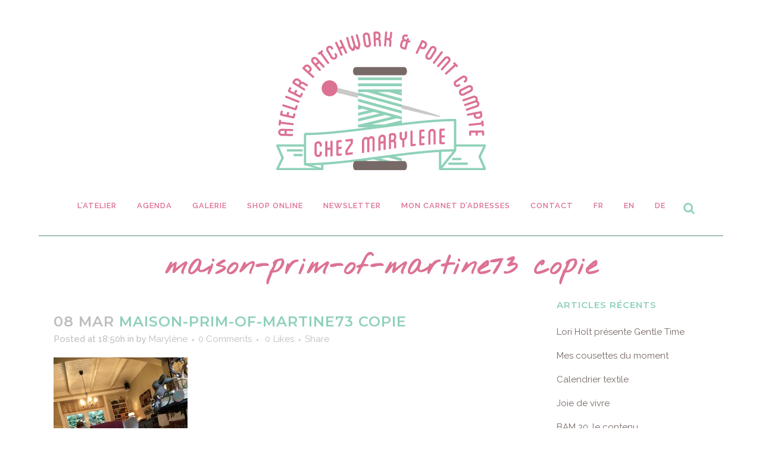

--- FILE ---
content_type: text/html; charset=UTF-8
request_url: https://www.atelier-patchwork.be/portfolio_page/prim-by-martine/maison-prim-of-martine73-copie/
body_size: 29689
content:
<!DOCTYPE html>
<html lang="fr-FR">
<head>
	<meta charset="UTF-8" />
	
				<meta name="viewport" content="width=device-width,initial-scale=1,user-scalable=no">
		
            
                        <link rel="shortcut icon" type="image/x-icon" href="http://www.atelier-patchwork.be/wp-content/uploads/2014/09/favicon.ico">
            <link rel="apple-touch-icon" href="http://www.atelier-patchwork.be/wp-content/uploads/2014/09/favicon.ico"/>
        
	<link rel="profile" href="http://gmpg.org/xfn/11" />
	<link rel="pingback" href="https://www.atelier-patchwork.be/xmlrpc.php" />

	<link href="https://fonts.googleapis.com/css?family=Lato:100,100i,200,200i,300,300i,400,400i,500,500i,600,600i,700,700i,800,800i,900,900i%7COpen+Sans:100,100i,200,200i,300,300i,400,400i,500,500i,600,600i,700,700i,800,800i,900,900i%7CIndie+Flower:100,100i,200,200i,300,300i,400,400i,500,500i,600,600i,700,700i,800,800i,900,900i%7COswald:100,100i,200,200i,300,300i,400,400i,500,500i,600,600i,700,700i,800,800i,900,900i" rel="stylesheet"><meta name='robots' content='index, follow, max-image-preview:large, max-snippet:-1, max-video-preview:-1' />

	<!-- This site is optimized with the Yoast SEO plugin v26.8 - https://yoast.com/product/yoast-seo-wordpress/ -->
	<title>maison-prim-of-martine73 copie - Atelier Patchwork &amp; Point Compté</title>
	<link rel="canonical" href="https://www.atelier-patchwork.be/portfolio_page/prim-by-martine/maison-prim-of-martine73-copie/" />
	<meta property="og:locale" content="fr_FR" />
	<meta property="og:type" content="article" />
	<meta property="og:title" content="maison-prim-of-martine73 copie - Atelier Patchwork &amp; Point Compté" />
	<meta property="og:url" content="https://www.atelier-patchwork.be/portfolio_page/prim-by-martine/maison-prim-of-martine73-copie/" />
	<meta property="og:site_name" content="Atelier Patchwork &amp; Point Compté" />
	<meta property="article:publisher" content="https://www.facebook.com/atelierpatchwork" />
	<meta property="og:image" content="https://www.atelier-patchwork.be/portfolio_page/prim-by-martine/maison-prim-of-martine73-copie" />
	<meta property="og:image:width" content="700" />
	<meta property="og:image:height" content="933" />
	<meta property="og:image:type" content="image/jpeg" />
	<script type="application/ld+json" class="yoast-schema-graph">{"@context":"https://schema.org","@graph":[{"@type":"WebPage","@id":"https://www.atelier-patchwork.be/portfolio_page/prim-by-martine/maison-prim-of-martine73-copie/","url":"https://www.atelier-patchwork.be/portfolio_page/prim-by-martine/maison-prim-of-martine73-copie/","name":"maison-prim-of-martine73 copie - Atelier Patchwork &amp; Point Compté","isPartOf":{"@id":"https://www.atelier-patchwork.be/#website"},"primaryImageOfPage":{"@id":"https://www.atelier-patchwork.be/portfolio_page/prim-by-martine/maison-prim-of-martine73-copie/#primaryimage"},"image":{"@id":"https://www.atelier-patchwork.be/portfolio_page/prim-by-martine/maison-prim-of-martine73-copie/#primaryimage"},"thumbnailUrl":"https://www.atelier-patchwork.be/wp-content/uploads/2017/03/maison-prim-of-martine73-copie.jpg","datePublished":"2017-03-08T17:50:47+00:00","breadcrumb":{"@id":"https://www.atelier-patchwork.be/portfolio_page/prim-by-martine/maison-prim-of-martine73-copie/#breadcrumb"},"inLanguage":"fr-FR","potentialAction":[{"@type":"ReadAction","target":["https://www.atelier-patchwork.be/portfolio_page/prim-by-martine/maison-prim-of-martine73-copie/"]}]},{"@type":"ImageObject","inLanguage":"fr-FR","@id":"https://www.atelier-patchwork.be/portfolio_page/prim-by-martine/maison-prim-of-martine73-copie/#primaryimage","url":"https://www.atelier-patchwork.be/wp-content/uploads/2017/03/maison-prim-of-martine73-copie.jpg","contentUrl":"https://www.atelier-patchwork.be/wp-content/uploads/2017/03/maison-prim-of-martine73-copie.jpg","width":700,"height":933},{"@type":"BreadcrumbList","@id":"https://www.atelier-patchwork.be/portfolio_page/prim-by-martine/maison-prim-of-martine73-copie/#breadcrumb","itemListElement":[{"@type":"ListItem","position":1,"name":"Accueil","item":"https://www.atelier-patchwork.be/"},{"@type":"ListItem","position":2,"name":"Visite","item":"https://www.atelier-patchwork.be/portfolio-category/visite/"},{"@type":"ListItem","position":3,"name":"Prim by Martine","item":"https://www.atelier-patchwork.be/portfolio_page/prim-by-martine/"},{"@type":"ListItem","position":4,"name":"maison-prim-of-martine73 copie"}]},{"@type":"WebSite","@id":"https://www.atelier-patchwork.be/#website","url":"https://www.atelier-patchwork.be/","name":"Atelier Patchwork &amp; Point Compté","description":"","potentialAction":[{"@type":"SearchAction","target":{"@type":"EntryPoint","urlTemplate":"https://www.atelier-patchwork.be/?s={search_term_string}"},"query-input":{"@type":"PropertyValueSpecification","valueRequired":true,"valueName":"search_term_string"}}],"inLanguage":"fr-FR"}]}</script>
	<!-- / Yoast SEO plugin. -->


<link rel='dns-prefetch' href='//fonts.googleapis.com' />
<link rel="alternate" type="application/rss+xml" title="Atelier Patchwork &amp; Point Compté &raquo; Flux" href="https://www.atelier-patchwork.be/feed/" />
<link rel="alternate" type="application/rss+xml" title="Atelier Patchwork &amp; Point Compté &raquo; Flux des commentaires" href="https://www.atelier-patchwork.be/comments/feed/" />
<link rel="alternate" type="application/rss+xml" title="Atelier Patchwork &amp; Point Compté &raquo; maison-prim-of-martine73 copie Flux des commentaires" href="https://www.atelier-patchwork.be/portfolio_page/prim-by-martine/maison-prim-of-martine73-copie/feed/" />
<link rel="alternate" title="oEmbed (JSON)" type="application/json+oembed" href="https://www.atelier-patchwork.be/wp-json/oembed/1.0/embed?url=https%3A%2F%2Fwww.atelier-patchwork.be%2Fportfolio_page%2Fprim-by-martine%2Fmaison-prim-of-martine73-copie%2F" />
<link rel="alternate" title="oEmbed (XML)" type="text/xml+oembed" href="https://www.atelier-patchwork.be/wp-json/oembed/1.0/embed?url=https%3A%2F%2Fwww.atelier-patchwork.be%2Fportfolio_page%2Fprim-by-martine%2Fmaison-prim-of-martine73-copie%2F&#038;format=xml" />
<style id='wp-img-auto-sizes-contain-inline-css' type='text/css'>
img:is([sizes=auto i],[sizes^="auto," i]){contain-intrinsic-size:3000px 1500px}
/*# sourceURL=wp-img-auto-sizes-contain-inline-css */
</style>
<link rel='stylesheet' id='layerslider-css' href='https://www.atelier-patchwork.be/wp-content/plugins/LayerSlider/assets/static/layerslider/css/layerslider.css?ver=7.11.0' type='text/css' media='all' />
<style id='wp-emoji-styles-inline-css' type='text/css'>

	img.wp-smiley, img.emoji {
		display: inline !important;
		border: none !important;
		box-shadow: none !important;
		height: 1em !important;
		width: 1em !important;
		margin: 0 0.07em !important;
		vertical-align: -0.1em !important;
		background: none !important;
		padding: 0 !important;
	}
/*# sourceURL=wp-emoji-styles-inline-css */
</style>
<style id='wp-block-library-inline-css' type='text/css'>
:root{--wp-block-synced-color:#7a00df;--wp-block-synced-color--rgb:122,0,223;--wp-bound-block-color:var(--wp-block-synced-color);--wp-editor-canvas-background:#ddd;--wp-admin-theme-color:#007cba;--wp-admin-theme-color--rgb:0,124,186;--wp-admin-theme-color-darker-10:#006ba1;--wp-admin-theme-color-darker-10--rgb:0,107,160.5;--wp-admin-theme-color-darker-20:#005a87;--wp-admin-theme-color-darker-20--rgb:0,90,135;--wp-admin-border-width-focus:2px}@media (min-resolution:192dpi){:root{--wp-admin-border-width-focus:1.5px}}.wp-element-button{cursor:pointer}:root .has-very-light-gray-background-color{background-color:#eee}:root .has-very-dark-gray-background-color{background-color:#313131}:root .has-very-light-gray-color{color:#eee}:root .has-very-dark-gray-color{color:#313131}:root .has-vivid-green-cyan-to-vivid-cyan-blue-gradient-background{background:linear-gradient(135deg,#00d084,#0693e3)}:root .has-purple-crush-gradient-background{background:linear-gradient(135deg,#34e2e4,#4721fb 50%,#ab1dfe)}:root .has-hazy-dawn-gradient-background{background:linear-gradient(135deg,#faaca8,#dad0ec)}:root .has-subdued-olive-gradient-background{background:linear-gradient(135deg,#fafae1,#67a671)}:root .has-atomic-cream-gradient-background{background:linear-gradient(135deg,#fdd79a,#004a59)}:root .has-nightshade-gradient-background{background:linear-gradient(135deg,#330968,#31cdcf)}:root .has-midnight-gradient-background{background:linear-gradient(135deg,#020381,#2874fc)}:root{--wp--preset--font-size--normal:16px;--wp--preset--font-size--huge:42px}.has-regular-font-size{font-size:1em}.has-larger-font-size{font-size:2.625em}.has-normal-font-size{font-size:var(--wp--preset--font-size--normal)}.has-huge-font-size{font-size:var(--wp--preset--font-size--huge)}.has-text-align-center{text-align:center}.has-text-align-left{text-align:left}.has-text-align-right{text-align:right}.has-fit-text{white-space:nowrap!important}#end-resizable-editor-section{display:none}.aligncenter{clear:both}.items-justified-left{justify-content:flex-start}.items-justified-center{justify-content:center}.items-justified-right{justify-content:flex-end}.items-justified-space-between{justify-content:space-between}.screen-reader-text{border:0;clip-path:inset(50%);height:1px;margin:-1px;overflow:hidden;padding:0;position:absolute;width:1px;word-wrap:normal!important}.screen-reader-text:focus{background-color:#ddd;clip-path:none;color:#444;display:block;font-size:1em;height:auto;left:5px;line-height:normal;padding:15px 23px 14px;text-decoration:none;top:5px;width:auto;z-index:100000}html :where(.has-border-color){border-style:solid}html :where([style*=border-top-color]){border-top-style:solid}html :where([style*=border-right-color]){border-right-style:solid}html :where([style*=border-bottom-color]){border-bottom-style:solid}html :where([style*=border-left-color]){border-left-style:solid}html :where([style*=border-width]){border-style:solid}html :where([style*=border-top-width]){border-top-style:solid}html :where([style*=border-right-width]){border-right-style:solid}html :where([style*=border-bottom-width]){border-bottom-style:solid}html :where([style*=border-left-width]){border-left-style:solid}html :where(img[class*=wp-image-]){height:auto;max-width:100%}:where(figure){margin:0 0 1em}html :where(.is-position-sticky){--wp-admin--admin-bar--position-offset:var(--wp-admin--admin-bar--height,0px)}@media screen and (max-width:600px){html :where(.is-position-sticky){--wp-admin--admin-bar--position-offset:0px}}

/*# sourceURL=wp-block-library-inline-css */
</style><style id='global-styles-inline-css' type='text/css'>
:root{--wp--preset--aspect-ratio--square: 1;--wp--preset--aspect-ratio--4-3: 4/3;--wp--preset--aspect-ratio--3-4: 3/4;--wp--preset--aspect-ratio--3-2: 3/2;--wp--preset--aspect-ratio--2-3: 2/3;--wp--preset--aspect-ratio--16-9: 16/9;--wp--preset--aspect-ratio--9-16: 9/16;--wp--preset--color--black: #000000;--wp--preset--color--cyan-bluish-gray: #abb8c3;--wp--preset--color--white: #ffffff;--wp--preset--color--pale-pink: #f78da7;--wp--preset--color--vivid-red: #cf2e2e;--wp--preset--color--luminous-vivid-orange: #ff6900;--wp--preset--color--luminous-vivid-amber: #fcb900;--wp--preset--color--light-green-cyan: #7bdcb5;--wp--preset--color--vivid-green-cyan: #00d084;--wp--preset--color--pale-cyan-blue: #8ed1fc;--wp--preset--color--vivid-cyan-blue: #0693e3;--wp--preset--color--vivid-purple: #9b51e0;--wp--preset--gradient--vivid-cyan-blue-to-vivid-purple: linear-gradient(135deg,rgb(6,147,227) 0%,rgb(155,81,224) 100%);--wp--preset--gradient--light-green-cyan-to-vivid-green-cyan: linear-gradient(135deg,rgb(122,220,180) 0%,rgb(0,208,130) 100%);--wp--preset--gradient--luminous-vivid-amber-to-luminous-vivid-orange: linear-gradient(135deg,rgb(252,185,0) 0%,rgb(255,105,0) 100%);--wp--preset--gradient--luminous-vivid-orange-to-vivid-red: linear-gradient(135deg,rgb(255,105,0) 0%,rgb(207,46,46) 100%);--wp--preset--gradient--very-light-gray-to-cyan-bluish-gray: linear-gradient(135deg,rgb(238,238,238) 0%,rgb(169,184,195) 100%);--wp--preset--gradient--cool-to-warm-spectrum: linear-gradient(135deg,rgb(74,234,220) 0%,rgb(151,120,209) 20%,rgb(207,42,186) 40%,rgb(238,44,130) 60%,rgb(251,105,98) 80%,rgb(254,248,76) 100%);--wp--preset--gradient--blush-light-purple: linear-gradient(135deg,rgb(255,206,236) 0%,rgb(152,150,240) 100%);--wp--preset--gradient--blush-bordeaux: linear-gradient(135deg,rgb(254,205,165) 0%,rgb(254,45,45) 50%,rgb(107,0,62) 100%);--wp--preset--gradient--luminous-dusk: linear-gradient(135deg,rgb(255,203,112) 0%,rgb(199,81,192) 50%,rgb(65,88,208) 100%);--wp--preset--gradient--pale-ocean: linear-gradient(135deg,rgb(255,245,203) 0%,rgb(182,227,212) 50%,rgb(51,167,181) 100%);--wp--preset--gradient--electric-grass: linear-gradient(135deg,rgb(202,248,128) 0%,rgb(113,206,126) 100%);--wp--preset--gradient--midnight: linear-gradient(135deg,rgb(2,3,129) 0%,rgb(40,116,252) 100%);--wp--preset--font-size--small: 13px;--wp--preset--font-size--medium: 20px;--wp--preset--font-size--large: 36px;--wp--preset--font-size--x-large: 42px;--wp--preset--spacing--20: 0.44rem;--wp--preset--spacing--30: 0.67rem;--wp--preset--spacing--40: 1rem;--wp--preset--spacing--50: 1.5rem;--wp--preset--spacing--60: 2.25rem;--wp--preset--spacing--70: 3.38rem;--wp--preset--spacing--80: 5.06rem;--wp--preset--shadow--natural: 6px 6px 9px rgba(0, 0, 0, 0.2);--wp--preset--shadow--deep: 12px 12px 50px rgba(0, 0, 0, 0.4);--wp--preset--shadow--sharp: 6px 6px 0px rgba(0, 0, 0, 0.2);--wp--preset--shadow--outlined: 6px 6px 0px -3px rgb(255, 255, 255), 6px 6px rgb(0, 0, 0);--wp--preset--shadow--crisp: 6px 6px 0px rgb(0, 0, 0);}:where(.is-layout-flex){gap: 0.5em;}:where(.is-layout-grid){gap: 0.5em;}body .is-layout-flex{display: flex;}.is-layout-flex{flex-wrap: wrap;align-items: center;}.is-layout-flex > :is(*, div){margin: 0;}body .is-layout-grid{display: grid;}.is-layout-grid > :is(*, div){margin: 0;}:where(.wp-block-columns.is-layout-flex){gap: 2em;}:where(.wp-block-columns.is-layout-grid){gap: 2em;}:where(.wp-block-post-template.is-layout-flex){gap: 1.25em;}:where(.wp-block-post-template.is-layout-grid){gap: 1.25em;}.has-black-color{color: var(--wp--preset--color--black) !important;}.has-cyan-bluish-gray-color{color: var(--wp--preset--color--cyan-bluish-gray) !important;}.has-white-color{color: var(--wp--preset--color--white) !important;}.has-pale-pink-color{color: var(--wp--preset--color--pale-pink) !important;}.has-vivid-red-color{color: var(--wp--preset--color--vivid-red) !important;}.has-luminous-vivid-orange-color{color: var(--wp--preset--color--luminous-vivid-orange) !important;}.has-luminous-vivid-amber-color{color: var(--wp--preset--color--luminous-vivid-amber) !important;}.has-light-green-cyan-color{color: var(--wp--preset--color--light-green-cyan) !important;}.has-vivid-green-cyan-color{color: var(--wp--preset--color--vivid-green-cyan) !important;}.has-pale-cyan-blue-color{color: var(--wp--preset--color--pale-cyan-blue) !important;}.has-vivid-cyan-blue-color{color: var(--wp--preset--color--vivid-cyan-blue) !important;}.has-vivid-purple-color{color: var(--wp--preset--color--vivid-purple) !important;}.has-black-background-color{background-color: var(--wp--preset--color--black) !important;}.has-cyan-bluish-gray-background-color{background-color: var(--wp--preset--color--cyan-bluish-gray) !important;}.has-white-background-color{background-color: var(--wp--preset--color--white) !important;}.has-pale-pink-background-color{background-color: var(--wp--preset--color--pale-pink) !important;}.has-vivid-red-background-color{background-color: var(--wp--preset--color--vivid-red) !important;}.has-luminous-vivid-orange-background-color{background-color: var(--wp--preset--color--luminous-vivid-orange) !important;}.has-luminous-vivid-amber-background-color{background-color: var(--wp--preset--color--luminous-vivid-amber) !important;}.has-light-green-cyan-background-color{background-color: var(--wp--preset--color--light-green-cyan) !important;}.has-vivid-green-cyan-background-color{background-color: var(--wp--preset--color--vivid-green-cyan) !important;}.has-pale-cyan-blue-background-color{background-color: var(--wp--preset--color--pale-cyan-blue) !important;}.has-vivid-cyan-blue-background-color{background-color: var(--wp--preset--color--vivid-cyan-blue) !important;}.has-vivid-purple-background-color{background-color: var(--wp--preset--color--vivid-purple) !important;}.has-black-border-color{border-color: var(--wp--preset--color--black) !important;}.has-cyan-bluish-gray-border-color{border-color: var(--wp--preset--color--cyan-bluish-gray) !important;}.has-white-border-color{border-color: var(--wp--preset--color--white) !important;}.has-pale-pink-border-color{border-color: var(--wp--preset--color--pale-pink) !important;}.has-vivid-red-border-color{border-color: var(--wp--preset--color--vivid-red) !important;}.has-luminous-vivid-orange-border-color{border-color: var(--wp--preset--color--luminous-vivid-orange) !important;}.has-luminous-vivid-amber-border-color{border-color: var(--wp--preset--color--luminous-vivid-amber) !important;}.has-light-green-cyan-border-color{border-color: var(--wp--preset--color--light-green-cyan) !important;}.has-vivid-green-cyan-border-color{border-color: var(--wp--preset--color--vivid-green-cyan) !important;}.has-pale-cyan-blue-border-color{border-color: var(--wp--preset--color--pale-cyan-blue) !important;}.has-vivid-cyan-blue-border-color{border-color: var(--wp--preset--color--vivid-cyan-blue) !important;}.has-vivid-purple-border-color{border-color: var(--wp--preset--color--vivid-purple) !important;}.has-vivid-cyan-blue-to-vivid-purple-gradient-background{background: var(--wp--preset--gradient--vivid-cyan-blue-to-vivid-purple) !important;}.has-light-green-cyan-to-vivid-green-cyan-gradient-background{background: var(--wp--preset--gradient--light-green-cyan-to-vivid-green-cyan) !important;}.has-luminous-vivid-amber-to-luminous-vivid-orange-gradient-background{background: var(--wp--preset--gradient--luminous-vivid-amber-to-luminous-vivid-orange) !important;}.has-luminous-vivid-orange-to-vivid-red-gradient-background{background: var(--wp--preset--gradient--luminous-vivid-orange-to-vivid-red) !important;}.has-very-light-gray-to-cyan-bluish-gray-gradient-background{background: var(--wp--preset--gradient--very-light-gray-to-cyan-bluish-gray) !important;}.has-cool-to-warm-spectrum-gradient-background{background: var(--wp--preset--gradient--cool-to-warm-spectrum) !important;}.has-blush-light-purple-gradient-background{background: var(--wp--preset--gradient--blush-light-purple) !important;}.has-blush-bordeaux-gradient-background{background: var(--wp--preset--gradient--blush-bordeaux) !important;}.has-luminous-dusk-gradient-background{background: var(--wp--preset--gradient--luminous-dusk) !important;}.has-pale-ocean-gradient-background{background: var(--wp--preset--gradient--pale-ocean) !important;}.has-electric-grass-gradient-background{background: var(--wp--preset--gradient--electric-grass) !important;}.has-midnight-gradient-background{background: var(--wp--preset--gradient--midnight) !important;}.has-small-font-size{font-size: var(--wp--preset--font-size--small) !important;}.has-medium-font-size{font-size: var(--wp--preset--font-size--medium) !important;}.has-large-font-size{font-size: var(--wp--preset--font-size--large) !important;}.has-x-large-font-size{font-size: var(--wp--preset--font-size--x-large) !important;}
/*# sourceURL=global-styles-inline-css */
</style>

<style id='classic-theme-styles-inline-css' type='text/css'>
/*! This file is auto-generated */
.wp-block-button__link{color:#fff;background-color:#32373c;border-radius:9999px;box-shadow:none;text-decoration:none;padding:calc(.667em + 2px) calc(1.333em + 2px);font-size:1.125em}.wp-block-file__button{background:#32373c;color:#fff;text-decoration:none}
/*# sourceURL=/wp-includes/css/classic-themes.min.css */
</style>
<link rel='stylesheet' id='sr7css-css' href='//www.atelier-patchwork.be/wp-content/plugins/revslider/public/css/sr7.css?ver=6.7.34' type='text/css' media='all' />
<link rel='stylesheet' id='mediaelement-css' href='https://www.atelier-patchwork.be/wp-includes/js/mediaelement/mediaelementplayer-legacy.min.css?ver=4.2.17' type='text/css' media='all' />
<link rel='stylesheet' id='wp-mediaelement-css' href='https://www.atelier-patchwork.be/wp-includes/js/mediaelement/wp-mediaelement.min.css?ver=6.9' type='text/css' media='all' />
<link rel='stylesheet' id='bridge-default-style-css' href='https://www.atelier-patchwork.be/wp-content/themes/bridge/style.css?ver=6.9' type='text/css' media='all' />
<link rel='stylesheet' id='bridge-qode-font_awesome-css' href='https://www.atelier-patchwork.be/wp-content/themes/bridge/css/font-awesome/css/font-awesome.min.css?ver=6.9' type='text/css' media='all' />
<link rel='stylesheet' id='bridge-qode-font_elegant-css' href='https://www.atelier-patchwork.be/wp-content/themes/bridge/css/elegant-icons/style.min.css?ver=6.9' type='text/css' media='all' />
<link rel='stylesheet' id='bridge-qode-linea_icons-css' href='https://www.atelier-patchwork.be/wp-content/themes/bridge/css/linea-icons/style.css?ver=6.9' type='text/css' media='all' />
<link rel='stylesheet' id='bridge-qode-dripicons-css' href='https://www.atelier-patchwork.be/wp-content/themes/bridge/css/dripicons/dripicons.css?ver=6.9' type='text/css' media='all' />
<link rel='stylesheet' id='bridge-qode-kiko-css' href='https://www.atelier-patchwork.be/wp-content/themes/bridge/css/kiko/kiko-all.css?ver=6.9' type='text/css' media='all' />
<link rel='stylesheet' id='bridge-qode-font_awesome_5-css' href='https://www.atelier-patchwork.be/wp-content/themes/bridge/css/font-awesome-5/css/font-awesome-5.min.css?ver=6.9' type='text/css' media='all' />
<link rel='stylesheet' id='bridge-stylesheet-css' href='https://www.atelier-patchwork.be/wp-content/themes/bridge/css/stylesheet.min.css?ver=6.9' type='text/css' media='all' />
<style id='bridge-stylesheet-inline-css' type='text/css'>
   .postid-13222.disabled_footer_top .footer_top_holder, .postid-13222.disabled_footer_bottom .footer_bottom_holder { display: none;}


/*# sourceURL=bridge-stylesheet-inline-css */
</style>
<link rel='stylesheet' id='bridge-print-css' href='https://www.atelier-patchwork.be/wp-content/themes/bridge/css/print.css?ver=6.9' type='text/css' media='all' />
<link rel='stylesheet' id='bridge-style-dynamic-css' href='https://www.atelier-patchwork.be/wp-content/themes/bridge/css/style_dynamic_callback.php?ver=6.9' type='text/css' media='all' />
<link rel='stylesheet' id='bridge-responsive-css' href='https://www.atelier-patchwork.be/wp-content/themes/bridge/css/responsive.min.css?ver=6.9' type='text/css' media='all' />
<link rel='stylesheet' id='bridge-style-dynamic-responsive-css' href='https://www.atelier-patchwork.be/wp-content/themes/bridge/css/style_dynamic_responsive_callback.php?ver=6.9' type='text/css' media='all' />
<style id='bridge-style-dynamic-responsive-inline-css' type='text/css'>
#nav-menu-item-14860 li,
#nav-menu-item-14862 li,
#nav-menu-item-14864 li,
#nav-menu-item-14866 li,
#nav-menu-item-15100 li,
#nav-menu-item-15102 li{
width: 280px;
}

.drop_down .second .inner .widget {
padding-bottom: 13px;
}

.drop_down .second .inner .widget a{
padding: 0px !important;
}

.carousel-inner .item.dark .slider_content .text .qbutton,
.carousel-inner .item.light .slider_content .text .qbutton { 
    background-color: #000;    
    border-color: #000;
}

.carousel-inner .item.light .slider_content .text .qbutton.white {
     background-color: transparent;
}

.carousel-inner .item.dark .slider_content .text .qbutton.white:hover,
.carousel-inner .item.dark .slider_content .text .qbutton:hover,
.carousel-inner .item.light .slider_content .text .qbutton.white:hover,
.carousel-inner .item.light .slider_content .text .qbutton:hover {
background-color: #f53644;
border-color: #f53644 !important;
}

.carousel-inner .item.dark .slider_content .text .qbutton:hover,
.carousel-inner .item.light .slider_content .text .qbutton:hover { 
    color: #fff; 
}

nav.vertical_menu_toggle ul>li.menu-item-has-children>a>.plus {
display: none;
}

.qode_pricing_list .qode_pricing_item_price_inner span {
    font-family: Montserrat;
    font-weight: 500;
}

.testimonials .testimonial_text_inner p.testimonial_author {
    font-family: Montserrat;
}

.subtitle { margin-top: 20px; }

.vertical_menu_area .q_social_icon_holder { margin: 0 19px 2px 0!important; }

.vertical_logo_wrapper {
margin-top: 0px;
}

.single-portfolio_page .flexslider:hover .flex-direction-nav a:hover {
    background-color: #6c3f2d !important;
    
}

.single-portfolio_page .flexslider:hover .flex-direction-nav a:hover i {
    color: #fff !important; 
}

.single-portfolio_page .flexslider .flex-direction-nav a {
    border-color: #6c3f2d !important;
}

.single-portfolio_page .flexslider .flex-direction-nav a i {
    color: #6c3f2d !important;
}

.blog_holder.masonry article:not(.format-quote):not(.format-link) .post_text .post_text_inner, .blog_holder.masonry_full_width article post_text .post_text_inner,
.blog_holder.blog_large_image article:not(.format-quote):not(.format-link) .post_text .post_text_inner {
   padding-left: 0;
   padding-right: 0;
}

.blog_holder.blog_small_image article:not(.format-quote):not(.format-link) .post_text .post_text_inner {
padding-top: 0;
}

.q_logo_vertical img.normal { max-height: 150px; }

nav.vertical_menu { margin-top: 30px; }

nav.mobile_menu ul li span.mobile_arrow i, nav.mobile_menu ul li span.mobile_arrow i { color: #000; }

.sky-form .icon-append{ z-index: 1000 !important; }
.boxed .chimpy_popup_content header { background-color: #e7e7e7 !important; }

p .rss_postthumb { margin-bottom: 20px; }
/*# sourceURL=bridge-style-dynamic-responsive-inline-css */
</style>
<link rel='stylesheet' id='js_composer_front-css' href='https://www.atelier-patchwork.be/wp-content/plugins/js_composer/assets/css/js_composer.min.css?ver=7.6' type='text/css' media='all' />
<link rel='stylesheet' id='bridge-style-handle-google-fonts-css' href='https://fonts.googleapis.com/css?family=Raleway%3A100%2C200%2C300%2C400%2C500%2C600%2C700%2C800%2C900%2C100italic%2C300italic%2C400italic%2C700italic%7CNothing+You+Could+Do%3A100%2C200%2C300%2C400%2C500%2C600%2C700%2C800%2C900%2C100italic%2C300italic%2C400italic%2C700italic%7CMontserrat%3A100%2C200%2C300%2C400%2C500%2C600%2C700%2C800%2C900%2C100italic%2C300italic%2C400italic%2C700italic&#038;subset=latin%2Clatin-ext&#038;ver=1.0.0' type='text/css' media='all' />
<link rel='stylesheet' id='bridge-core-dashboard-style-css' href='https://www.atelier-patchwork.be/wp-content/plugins/bridge-core/modules/core-dashboard/assets/css/core-dashboard.min.css?ver=6.9' type='text/css' media='all' />
<link rel='stylesheet' id='evcal_google_fonts-css' href='//fonts.googleapis.com/css?family=Oswald%3A400%2C300%7COpen+Sans%3A700%2C400%2C400i%7CRoboto%3A700%2C400&#038;ver=6.9' type='text/css' media='screen' />
<link rel='stylesheet' id='evcal_cal_default-css' href='//www.atelier-patchwork.be/wp-content/plugins/eventON/assets/css/eventon_styles.css?ver=2.6.15' type='text/css' media='all' />
<link rel='stylesheet' id='evo_font_icons-css' href='//www.atelier-patchwork.be/wp-content/plugins/eventON/assets/fonts/font-awesome.css?ver=2.6.15' type='text/css' media='all' />
<link rel='stylesheet' id='eventon_dynamic_styles-css' href='//www.atelier-patchwork.be/wp-content/plugins/eventON/assets/css/eventon_dynamic_styles.css?ver=6.9' type='text/css' media='all' />
<script type="text/javascript" src="https://www.atelier-patchwork.be/wp-includes/js/jquery/jquery.min.js?ver=3.7.1" id="jquery-core-js"></script>
<script type="text/javascript" src="https://www.atelier-patchwork.be/wp-includes/js/jquery/jquery-migrate.min.js?ver=3.4.1" id="jquery-migrate-js"></script>
<script type="text/javascript" id="layerslider-utils-js-extra">
/* <![CDATA[ */
var LS_Meta = {"v":"7.11.0","fixGSAP":"1"};
//# sourceURL=layerslider-utils-js-extra
/* ]]> */
</script>
<script type="text/javascript" src="https://www.atelier-patchwork.be/wp-content/plugins/LayerSlider/assets/static/layerslider/js/layerslider.utils.js?ver=7.11.0" id="layerslider-utils-js"></script>
<script type="text/javascript" src="https://www.atelier-patchwork.be/wp-content/plugins/LayerSlider/assets/static/layerslider/js/layerslider.kreaturamedia.jquery.js?ver=7.11.0" id="layerslider-js"></script>
<script type="text/javascript" src="https://www.atelier-patchwork.be/wp-content/plugins/LayerSlider/assets/static/layerslider/js/layerslider.transitions.js?ver=7.11.0" id="layerslider-transitions-js"></script>
<script type="text/javascript" src="//www.atelier-patchwork.be/wp-content/plugins/revslider/public/js/libs/tptools.js?ver=6.7.34" id="tp-tools-js" async="async" data-wp-strategy="async"></script>
<script type="text/javascript" src="//www.atelier-patchwork.be/wp-content/plugins/revslider/public/js/sr7.js?ver=6.7.34" id="sr7-js" async="async" data-wp-strategy="async"></script>
<script></script><meta name="generator" content="Powered by LayerSlider 7.11.0 - Build Heros, Sliders, and Popups. Create Animations and Beautiful, Rich Web Content as Easy as Never Before on WordPress." />
<!-- LayerSlider updates and docs at: https://layerslider.com -->
<link rel="https://api.w.org/" href="https://www.atelier-patchwork.be/wp-json/" /><link rel="alternate" title="JSON" type="application/json" href="https://www.atelier-patchwork.be/wp-json/wp/v2/media/13222" /><link rel="EditURI" type="application/rsd+xml" title="RSD" href="https://www.atelier-patchwork.be/xmlrpc.php?rsd" />
<meta name="generator" content="WordPress 6.9" />
<link rel='shortlink' href='https://www.atelier-patchwork.be/?p=13222' />


<!-- EventON Version -->
<meta name="generator" content="EventON 2.6.15" />

<meta name="generator" content="Powered by WPBakery Page Builder - drag and drop page builder for WordPress."/>
<link rel="preconnect" href="https://fonts.googleapis.com">
<link rel="preconnect" href="https://fonts.gstatic.com/" crossorigin>
<meta name="generator" content="Powered by Slider Revolution 6.7.34 - responsive, Mobile-Friendly Slider Plugin for WordPress with comfortable drag and drop interface." />
<script>
	window._tpt			??= {};
	window.SR7			??= {};
	_tpt.R				??= {};
	_tpt.R.fonts		??= {};
	_tpt.R.fonts.customFonts??= {};
	SR7.devMode			=  false;
	SR7.F 				??= {};
	SR7.G				??= {};
	SR7.LIB				??= {};
	SR7.E				??= {};
	SR7.E.gAddons		??= {};
	SR7.E.php 			??= {};
	SR7.E.nonce			= 'c1d1f52430';
	SR7.E.ajaxurl		= 'https://www.atelier-patchwork.be/wp-admin/admin-ajax.php';
	SR7.E.resturl		= 'https://www.atelier-patchwork.be/wp-json/';
	SR7.E.slug_path		= 'revslider/revslider.php';
	SR7.E.slug			= 'revslider';
	SR7.E.plugin_url	= 'https://www.atelier-patchwork.be/wp-content/plugins/revslider/';
	SR7.E.wp_plugin_url = 'http://www.atelier-patchwork.be/wp-content/plugins/';
	SR7.E.revision		= '6.7.34';
	SR7.E.fontBaseUrl	= '';
	SR7.G.breakPoints 	= [1240,1024,778,480];
	SR7.E.modules 		= ['module','page','slide','layer','draw','animate','srtools','canvas','defaults','carousel','navigation','media','modifiers','migration'];
	SR7.E.libs 			= ['WEBGL'];
	SR7.E.css 			= ['csslp','cssbtns','cssfilters','cssnav','cssmedia'];
	SR7.E.resources		= {};
	SR7.E.ytnc			= false;
	SR7.JSON			??= {};
/*! Slider Revolution 7.0 - Page Processor */
!function(){"use strict";window.SR7??={},window._tpt??={},SR7.version="Slider Revolution 6.7.16",_tpt.getMobileZoom=()=>_tpt.is_mobile?document.documentElement.clientWidth/window.innerWidth:1,_tpt.getWinDim=function(t){_tpt.screenHeightWithUrlBar??=window.innerHeight;let e=SR7.F?.modal?.visible&&SR7.M[SR7.F.module.getIdByAlias(SR7.F.modal.requested)];_tpt.scrollBar=window.innerWidth!==document.documentElement.clientWidth||e&&window.innerWidth!==e.c.module.clientWidth,_tpt.winW=_tpt.getMobileZoom()*window.innerWidth-(_tpt.scrollBar||"prepare"==t?_tpt.scrollBarW??_tpt.mesureScrollBar():0),_tpt.winH=_tpt.getMobileZoom()*window.innerHeight,_tpt.winWAll=document.documentElement.clientWidth},_tpt.getResponsiveLevel=function(t,e){SR7.M[e];return _tpt.closestGE(t,_tpt.winWAll)},_tpt.mesureScrollBar=function(){let t=document.createElement("div");return t.className="RSscrollbar-measure",t.style.width="100px",t.style.height="100px",t.style.overflow="scroll",t.style.position="absolute",t.style.top="-9999px",document.body.appendChild(t),_tpt.scrollBarW=t.offsetWidth-t.clientWidth,document.body.removeChild(t),_tpt.scrollBarW},_tpt.loadCSS=async function(t,e,s){return s?_tpt.R.fonts.required[e].status=1:(_tpt.R[e]??={},_tpt.R[e].status=1),new Promise(((i,n)=>{if(_tpt.isStylesheetLoaded(t))s?_tpt.R.fonts.required[e].status=2:_tpt.R[e].status=2,i();else{const o=document.createElement("link");o.rel="stylesheet";let l="text",r="css";o["type"]=l+"/"+r,o.href=t,o.onload=()=>{s?_tpt.R.fonts.required[e].status=2:_tpt.R[e].status=2,i()},o.onerror=()=>{s?_tpt.R.fonts.required[e].status=3:_tpt.R[e].status=3,n(new Error(`Failed to load CSS: ${t}`))},document.head.appendChild(o)}}))},_tpt.addContainer=function(t){const{tag:e="div",id:s,class:i,datas:n,textContent:o,iHTML:l}=t,r=document.createElement(e);if(s&&""!==s&&(r.id=s),i&&""!==i&&(r.className=i),n)for(const[t,e]of Object.entries(n))"style"==t?r.style.cssText=e:r.setAttribute(`data-${t}`,e);return o&&(r.textContent=o),l&&(r.innerHTML=l),r},_tpt.collector=function(){return{fragment:new DocumentFragment,add(t){var e=_tpt.addContainer(t);return this.fragment.appendChild(e),e},append(t){t.appendChild(this.fragment)}}},_tpt.isStylesheetLoaded=function(t){let e=t.split("?")[0];return Array.from(document.querySelectorAll('link[rel="stylesheet"], link[rel="preload"]')).some((t=>t.href.split("?")[0]===e))},_tpt.preloader={requests:new Map,preloaderTemplates:new Map,show:function(t,e){if(!e||!t)return;const{type:s,color:i}=e;if(s<0||"off"==s)return;const n=`preloader_${s}`;let o=this.preloaderTemplates.get(n);o||(o=this.build(s,i),this.preloaderTemplates.set(n,o)),this.requests.has(t)||this.requests.set(t,{count:0});const l=this.requests.get(t);clearTimeout(l.timer),l.count++,1===l.count&&(l.timer=setTimeout((()=>{l.preloaderClone=o.cloneNode(!0),l.anim&&l.anim.kill(),void 0!==_tpt.gsap?l.anim=_tpt.gsap.fromTo(l.preloaderClone,1,{opacity:0},{opacity:1}):l.preloaderClone.classList.add("sr7-fade-in"),t.appendChild(l.preloaderClone)}),150))},hide:function(t){if(!this.requests.has(t))return;const e=this.requests.get(t);e.count--,e.count<0&&(e.count=0),e.anim&&e.anim.kill(),0===e.count&&(clearTimeout(e.timer),e.preloaderClone&&(e.preloaderClone.classList.remove("sr7-fade-in"),e.anim=_tpt.gsap.to(e.preloaderClone,.3,{opacity:0,onComplete:function(){e.preloaderClone.remove()}})))},state:function(t){if(!this.requests.has(t))return!1;return this.requests.get(t).count>0},build:(t,e="#ffffff",s="")=>{if(t<0||"off"===t)return null;const i=parseInt(t);if(t="prlt"+i,isNaN(i))return null;if(_tpt.loadCSS(SR7.E.plugin_url+"public/css/preloaders/t"+i+".css","preloader_"+t),isNaN(i)||i<6){const n=`background-color:${e}`,o=1===i||2==i?n:"",l=3===i||4==i?n:"",r=_tpt.collector();["dot1","dot2","bounce1","bounce2","bounce3"].forEach((t=>r.add({tag:"div",class:t,datas:{style:l}})));const d=_tpt.addContainer({tag:"sr7-prl",class:`${t} ${s}`,datas:{style:o}});return r.append(d),d}{let n={};if(7===i){let t;e.startsWith("#")?(t=e.replace("#",""),t=`rgba(${parseInt(t.substring(0,2),16)}, ${parseInt(t.substring(2,4),16)}, ${parseInt(t.substring(4,6),16)}, `):e.startsWith("rgb")&&(t=e.slice(e.indexOf("(")+1,e.lastIndexOf(")")).split(",").map((t=>t.trim())),t=`rgba(${t[0]}, ${t[1]}, ${t[2]}, `),t&&(n.style=`border-top-color: ${t}0.65); border-bottom-color: ${t}0.15); border-left-color: ${t}0.65); border-right-color: ${t}0.15)`)}else 12===i&&(n.style=`background:${e}`);const o=[10,0,4,2,5,9,0,4,4,2][i-6],l=_tpt.collector(),r=l.add({tag:"div",class:"sr7-prl-inner",datas:n});Array.from({length:o}).forEach((()=>r.appendChild(l.add({tag:"span",datas:{style:`background:${e}`}}))));const d=_tpt.addContainer({tag:"sr7-prl",class:`${t} ${s}`});return l.append(d),d}}},SR7.preLoader={show:(t,e)=>{"off"!==(SR7.M[t]?.settings?.pLoader?.type??"off")&&_tpt.preloader.show(e||SR7.M[t].c.module,SR7.M[t]?.settings?.pLoader??{color:"#fff",type:10})},hide:(t,e)=>{"off"!==(SR7.M[t]?.settings?.pLoader?.type??"off")&&_tpt.preloader.hide(e||SR7.M[t].c.module)},state:(t,e)=>_tpt.preloader.state(e||SR7.M[t].c.module)},_tpt.prepareModuleHeight=function(t){window.SR7.M??={},window.SR7.M[t.id]??={},"ignore"==t.googleFont&&(SR7.E.ignoreGoogleFont=!0);let e=window.SR7.M[t.id];if(null==_tpt.scrollBarW&&_tpt.mesureScrollBar(),e.c??={},e.states??={},e.settings??={},e.settings.size??={},t.fixed&&(e.settings.fixed=!0),e.c.module=document.querySelector("sr7-module#"+t.id),e.c.adjuster=e.c.module.getElementsByTagName("sr7-adjuster")[0],e.c.content=e.c.module.getElementsByTagName("sr7-content")[0],"carousel"==t.type&&(e.c.carousel=e.c.content.getElementsByTagName("sr7-carousel")[0]),null==e.c.module||null==e.c.module)return;t.plType&&t.plColor&&(e.settings.pLoader={type:t.plType,color:t.plColor}),void 0===t.plType||"off"===t.plType||SR7.preLoader.state(t.id)&&SR7.preLoader.state(t.id,e.c.module)||SR7.preLoader.show(t.id,e.c.module),_tpt.winW||_tpt.getWinDim("prepare"),_tpt.getWinDim();let s=""+e.c.module.dataset?.modal;"modal"==s||"true"==s||"undefined"!==s&&"false"!==s||(e.settings.size.fullWidth=t.size.fullWidth,e.LEV??=_tpt.getResponsiveLevel(window.SR7.G.breakPoints,t.id),t.vpt=_tpt.fillArray(t.vpt,5),e.settings.vPort=t.vpt[e.LEV],void 0!==t.el&&"720"==t.el[4]&&t.gh[4]!==t.el[4]&&"960"==t.el[3]&&t.gh[3]!==t.el[3]&&"768"==t.el[2]&&t.gh[2]!==t.el[2]&&delete t.el,e.settings.size.height=null==t.el||null==t.el[e.LEV]||0==t.el[e.LEV]||"auto"==t.el[e.LEV]?_tpt.fillArray(t.gh,5,-1):_tpt.fillArray(t.el,5,-1),e.settings.size.width=_tpt.fillArray(t.gw,5,-1),e.settings.size.minHeight=_tpt.fillArray(t.mh??[0],5,-1),e.cacheSize={fullWidth:e.settings.size?.fullWidth,fullHeight:e.settings.size?.fullHeight},void 0!==t.off&&(t.off?.t&&(e.settings.size.m??={})&&(e.settings.size.m.t=t.off.t),t.off?.b&&(e.settings.size.m??={})&&(e.settings.size.m.b=t.off.b),t.off?.l&&(e.settings.size.p??={})&&(e.settings.size.p.l=t.off.l),t.off?.r&&(e.settings.size.p??={})&&(e.settings.size.p.r=t.off.r),e.offsetPrepared=!0),_tpt.updatePMHeight(t.id,t,!0))},_tpt.updatePMHeight=(t,e,s)=>{let i=SR7.M[t];var n=i.settings.size.fullWidth?_tpt.winW:i.c.module.parentNode.offsetWidth;n=0===n||isNaN(n)?_tpt.winW:n;let o=i.settings.size.width[i.LEV]||i.settings.size.width[i.LEV++]||i.settings.size.width[i.LEV--]||n,l=i.settings.size.height[i.LEV]||i.settings.size.height[i.LEV++]||i.settings.size.height[i.LEV--]||0,r=i.settings.size.minHeight[i.LEV]||i.settings.size.minHeight[i.LEV++]||i.settings.size.minHeight[i.LEV--]||0;if(l="auto"==l?0:l,l=parseInt(l),"carousel"!==e.type&&(n-=parseInt(e.onw??0)||0),i.MP=!i.settings.size.fullWidth&&n<o||_tpt.winW<o?Math.min(1,n/o):1,e.size.fullScreen||e.size.fullHeight){let t=parseInt(e.fho)||0,s=(""+e.fho).indexOf("%")>-1;e.newh=_tpt.winH-(s?_tpt.winH*t/100:t)}else e.newh=i.MP*Math.max(l,r);if(e.newh+=(parseInt(e.onh??0)||0)+(parseInt(e.carousel?.pt)||0)+(parseInt(e.carousel?.pb)||0),void 0!==e.slideduration&&(e.newh=Math.max(e.newh,parseInt(e.slideduration)/3)),e.shdw&&_tpt.buildShadow(e.id,e),i.c.adjuster.style.height=e.newh+"px",i.c.module.style.height=e.newh+"px",i.c.content.style.height=e.newh+"px",i.states.heightPrepared=!0,i.dims??={},i.dims.moduleRect=i.c.module.getBoundingClientRect(),i.c.content.style.left="-"+i.dims.moduleRect.left+"px",!i.settings.size.fullWidth)return s&&requestAnimationFrame((()=>{n!==i.c.module.parentNode.offsetWidth&&_tpt.updatePMHeight(e.id,e)})),void _tpt.bgStyle(e.id,e,window.innerWidth==_tpt.winW,!0);_tpt.bgStyle(e.id,e,window.innerWidth==_tpt.winW,!0),requestAnimationFrame((function(){s&&requestAnimationFrame((()=>{n!==i.c.module.parentNode.offsetWidth&&_tpt.updatePMHeight(e.id,e)}))})),i.earlyResizerFunction||(i.earlyResizerFunction=function(){requestAnimationFrame((function(){_tpt.getWinDim(),_tpt.moduleDefaults(e.id,e),_tpt.updateSlideBg(t,!0)}))},window.addEventListener("resize",i.earlyResizerFunction))},_tpt.buildShadow=function(t,e){let s=SR7.M[t];null==s.c.shadow&&(s.c.shadow=document.createElement("sr7-module-shadow"),s.c.shadow.classList.add("sr7-shdw-"+e.shdw),s.c.content.appendChild(s.c.shadow))},_tpt.bgStyle=async(t,e,s,i,n)=>{const o=SR7.M[t];if((e=e??o.settings).fixed&&!o.c.module.classList.contains("sr7-top-fixed")&&(o.c.module.classList.add("sr7-top-fixed"),o.c.module.style.position="fixed",o.c.module.style.width="100%",o.c.module.style.top="0px",o.c.module.style.left="0px",o.c.module.style.pointerEvents="none",o.c.module.style.zIndex=5e3,o.c.content.style.pointerEvents="none"),null==o.c.bgcanvas){let t=document.createElement("sr7-module-bg"),l=!1;if("string"==typeof e?.bg?.color&&e?.bg?.color.includes("{"))if(_tpt.gradient&&_tpt.gsap)e.bg.color=_tpt.gradient.convert(e.bg.color);else try{let t=JSON.parse(e.bg.color);(t?.orig||t?.string)&&(e.bg.color=JSON.parse(e.bg.color))}catch(t){return}let r="string"==typeof e?.bg?.color?e?.bg?.color||"transparent":e?.bg?.color?.string??e?.bg?.color?.orig??e?.bg?.color?.color??"transparent";if(t.style["background"+(String(r).includes("grad")?"":"Color")]=r,("transparent"!==r||n)&&(l=!0),o.offsetPrepared&&(t.style.visibility="hidden"),e?.bg?.image?.src&&(t.style.backgroundImage=`url(${e?.bg?.image.src})`,t.style.backgroundSize=""==(e.bg.image?.size??"")?"cover":e.bg.image.size,t.style.backgroundPosition=e.bg.image.position,t.style.backgroundRepeat=""==e.bg.image.repeat||null==e.bg.image.repeat?"no-repeat":e.bg.image.repeat,l=!0),!l)return;o.c.bgcanvas=t,e.size.fullWidth?t.style.width=_tpt.winW-(s&&_tpt.winH<document.body.offsetHeight?_tpt.scrollBarW:0)+"px":i&&(t.style.width=o.c.module.offsetWidth+"px"),e.sbt?.use?o.c.content.appendChild(o.c.bgcanvas):o.c.module.appendChild(o.c.bgcanvas)}o.c.bgcanvas.style.height=void 0!==e.newh?e.newh+"px":("carousel"==e.type?o.dims.module.h:o.dims.content.h)+"px",o.c.bgcanvas.style.left=!s&&e.sbt?.use||o.c.bgcanvas.closest("SR7-CONTENT")?"0px":"-"+(o?.dims?.moduleRect?.left??0)+"px"},_tpt.updateSlideBg=function(t,e){const s=SR7.M[t];let i=s.settings;s?.c?.bgcanvas&&(i.size.fullWidth?s.c.bgcanvas.style.width=_tpt.winW-(e&&_tpt.winH<document.body.offsetHeight?_tpt.scrollBarW:0)+"px":preparing&&(s.c.bgcanvas.style.width=s.c.module.offsetWidth+"px"))},_tpt.moduleDefaults=(t,e)=>{let s=SR7.M[t];null!=s&&null!=s.c&&null!=s.c.module&&(s.dims??={},s.dims.moduleRect=s.c.module.getBoundingClientRect(),s.c.content.style.left="-"+s.dims.moduleRect.left+"px",s.c.content.style.width=_tpt.winW-_tpt.scrollBarW+"px","carousel"==e.type&&(s.c.module.style.overflow="visible"),_tpt.bgStyle(t,e,window.innerWidth==_tpt.winW))},_tpt.getOffset=t=>{var e=t.getBoundingClientRect(),s=window.pageXOffset||document.documentElement.scrollLeft,i=window.pageYOffset||document.documentElement.scrollTop;return{top:e.top+i,left:e.left+s}},_tpt.fillArray=function(t,e){let s,i;t=Array.isArray(t)?t:[t];let n=Array(e),o=t.length;for(i=0;i<t.length;i++)n[i+(e-o)]=t[i],null==s&&"#"!==t[i]&&(s=t[i]);for(let t=0;t<e;t++)void 0!==n[t]&&"#"!=n[t]||(n[t]=s),s=n[t];return n},_tpt.closestGE=function(t,e){let s=Number.MAX_VALUE,i=-1;for(let n=0;n<t.length;n++)t[n]-1>=e&&t[n]-1-e<s&&(s=t[n]-1-e,i=n);return++i}}();</script>
		<style type="text/css" id="wp-custom-css">
			
.image_holder{
	height: 350px;
width: 100%;
}

.image_holder img{
	height: 350px;
}

.portfolio_description {
	width: 100%;
	height: 72px
		
}
.portfolio_description.text_align_center h6{
	max-width: 98% !important;
}

.wpforms-field.wpforms-field-textarea {
    width: 75% !important;
}

.wpforms-submit {
    margin-top: -25px !important;
    margin-bottom: 26px !important;
}

.wpforms-field-container {
    width: 125% !important;
}

.wp-block-heading{
	margin-bottom: 6px !important;
}

.container_inner.default_template_holder.clearfix.page_container_inner {
    margin-bottom: 20px;
}
.image-map-container {
  position: relative;
  display: inline-block;
  overflow: hidden;
	border-radius: 6px;
}

.image-map-container img {
  width: 100%;
  height: auto;
  display: block;
	image-rendering: auto;
	background-size: cover; 
  background-position: center; 
  background-repeat: no-repeat;
	object-fit: cover;
  height: 526px;
	border-radius: 6px;
}

.overlay {
  position: absolute;
  top: 0;
  left: 0;
  width: 100%;
  height: 100%;
  background: rgba(0, 0, 0, 0);
  transition: background 1s ease, opacity 1s ease;
	border-radius: 6px;
}

.image-map-container:hover .overlay {
  background: rgba(0, 0, 0, 0.3);
}

.button {
  display: none;
  position: absolute;
  bottom: 20px; 
  left: 50%;
  transform: translateX(-50%);
  padding: 10px 20px;
  background-color: #e8e8e8;
  color: #363636;
  text-decoration: none;
  border-radius: 5px;
  opacity: 0;
  transition: opacity 0.3s ease;
}

.image-map-container:hover .button {
  display: block;
  opacity: 1; 
}



.wp-block-column.is-layout-flow.wp-block-column-is-layout-flow p strong {
 display: block;
  font-weight: 700;
  font-size: 16px;
  float: none;
  line-height: 1.3;
  margin: 0 0 4px 0;
  padding: 0;
  word-break: break-word;
	margin-bottom: -12px
}

.wp-block-column.is-layout-flow.wp-block-column-is-layout-flow p{
	margin-top: 10px;
}

.container_inner.default_template_holder.clearfix.page_container_inner {
  margin-top: 30px;
}

.h2-form-contact{
	margin-top: 30px !important;
	margin-bottom: -25px !important;
}

.h2-map-contact{
	margin-bottom: 18px !important;
	display: flex;
  justify-content: center;
}

.wpforms-field.wpforms-field-name, .wpforms-field.wpforms-field-email{
	width: 125% !important;
}

@media (max-width: 1000px){
	.image-map-container img {
  width: 100%;
  height: 618px !important;
}
}

@media (max-width: 781px){
	.image-map-container img {
  width: 95%;
  height: 400px !important;
}
	
	.image-map-container img {
  width: 100%;
}
}

@media (max-width: 663px){
	.image-map-container img {
  
  width: 99% !important;
}
}

@media (max-width: 616px){
	.wpforms-field-container {
    width: 100% !important;
}
	
	.wpforms-field.wpforms-field-name, .wpforms-field.wpforms-field-email{
	width: 100% !important;
}
	
	.wpforms-field.wpforms-field-textarea {
    width: 100% !important;
}
}
		</style>
		<noscript><style> .wpb_animate_when_almost_visible { opacity: 1; }</style></noscript></head>

<body class="attachment wp-singular attachment-template-default single single-attachment postid-13222 attachmentid-13222 attachment-jpeg wp-theme-bridge bridge-core-3.1.8  boxed qode-theme-ver-30.8.8.2 qode-theme-bridge qode_header_in_grid wpb-js-composer js-comp-ver-7.6 vc_responsive" itemscope itemtype="http://schema.org/WebPage">



	<div class="ajax_loader"><div class="ajax_loader_1"><div class="pulse"></div></div></div>
	
<div class="wrapper">
	<div class="wrapper_inner">

    
		<!-- Google Analytics start -->
				<!-- Google Analytics end -->

		
	<header class=" has_top scroll_top centered_logo  stick transparent scrolled_not_transparent with_border with_hover_bg_color page_header">
	<div class="header_inner clearfix">
		<form role="search" id="searchform" action="https://www.atelier-patchwork.be/" class="qode_search_form" method="get">
        <div class="container">
        <div class="container_inner clearfix">
            
            <i class="qode_icon_font_awesome fa fa-search qode_icon_in_search" ></i>            <input type="text" placeholder="Search" name="s" class="qode_search_field" autocomplete="off" />
            <input type="submit" value="Search" />

            <div class="qode_search_close">
                <a href="#">
                    <i class="qode_icon_font_awesome fa fa-times qode_icon_in_search" ></i>                </a>
            </div>
                    </div>
    </div>
</form>
		<div class="header_top_bottom_holder">
				<div class="header_top clearfix" style='background-color:rgba(255, 255, 255, 0);' >
				<div class="container">
			<div class="container_inner clearfix">
														<div class="left">
						<div class="inner">
													</div>
					</div>
					<div class="right">
						<div class="inner">
													</div>
					</div>
													</div>
		</div>
		</div>

			<div class="header_bottom clearfix" style=' background-color:rgba(255, 255, 255, 0);' >
								<div class="container">
					<div class="container_inner clearfix">
																				<div class="header_inner_left">
																	<div class="mobile_menu_button">
		<span>
			<i class="qode_icon_font_awesome fa fa-bars " ></i>		</span>
	</div>
								<div class="logo_wrapper" >
	<div class="q_logo">
		<a itemprop="url" href="https://www.atelier-patchwork.be/" >
             <img itemprop="image" class="normal" src="http://www.atelier-patchwork.be/wp-content/uploads/2014/09/logo_RVB1.png" alt="Logo"> 			 <img itemprop="image" class="light" src="https://www.atelier-patchwork.be/wp-content/themes/bridge/img/logo.png" alt="Logo"/> 			 <img itemprop="image" class="dark" src="http://www.atelier-patchwork.be/wp-content/uploads/2014/09/logo_RVB1.png" alt="Logo"/> 			 <img itemprop="image" class="sticky" src="http://www.atelier-patchwork.be/wp-content/uploads/2014/09/bobine-150x150.png" alt="Logo"/> 			 <img itemprop="image" class="mobile" src="http://www.atelier-patchwork.be/wp-content/uploads/2014/09/logo_RVB1.png" alt="Logo"/> 					</a>
	</div>
	</div>															</div>
							
							
							<nav class="main_menu drop_down right">
								<ul id="menu-menu" class=""><li id="nav-menu-item-21" class="menu-item menu-item-type-post_type menu-item-object-page menu-item-has-children  has_sub narrow"><a href="https://www.atelier-patchwork.be/latelier/" class=""><i class="menu_icon blank fa"></i><span>L’atelier</span><span class="plus"></span></a>
<div class="second"><div class="inner"><ul>
	<li id="nav-menu-item-76" class="menu-item menu-item-type-post_type menu-item-object-page "><a href="https://www.atelier-patchwork.be/latelier/presentation/" class=""><i class="menu_icon blank fa"></i><span>Présentation</span><span class="plus"></span></a></li>
	<li id="nav-menu-item-80" class="menu-item menu-item-type-post_type menu-item-object-page "><a href="https://www.atelier-patchwork.be/latelier/histoire/" class=""><i class="menu_icon blank fa"></i><span>Mon histoire</span><span class="plus"></span></a></li>
	<li id="nav-menu-item-75" class="menu-item menu-item-type-post_type menu-item-object-page "><a href="https://www.atelier-patchwork.be/latelier/cours/" class=""><i class="menu_icon blank fa"></i><span>Cours &#038; Stages</span><span class="plus"></span></a></li>
	<li id="nav-menu-item-43" class="menu-item menu-item-type-post_type menu-item-object-page menu-item-has-children sub"><a href="https://www.atelier-patchwork.be/les-en-cours/" class=""><i class="menu_icon blank fa"></i><span>Travaux &#038; En-cours</span><span class="plus"></span><i class="q_menu_arrow fa fa-angle-right"></i></a>
	<ul>
		<li id="nav-menu-item-74" class="menu-item menu-item-type-post_type menu-item-object-page "><a href="https://www.atelier-patchwork.be/les-en-cours/quilt-mystere/" class=""><i class="menu_icon blank fa"></i><span>Quilt Mystère Ruban 2014</span><span class="plus"></span></a></li>
		<li id="nav-menu-item-73" class="menu-item menu-item-type-post_type menu-item-object-page "><a href="https://www.atelier-patchwork.be/les-en-cours/sampler-mdac/" class=""><i class="menu_icon blank fa"></i><span>Sampler MDAC</span><span class="plus"></span></a></li>
		<li id="nav-menu-item-72" class="menu-item menu-item-type-post_type menu-item-object-page "><a href="https://www.atelier-patchwork.be/les-en-cours/calendrier-perpetuel/" class=""><i class="menu_icon blank fa"></i><span>Calendrier perpétuel</span><span class="plus"></span></a></li>
		<li id="nav-menu-item-121" class="menu-item menu-item-type-post_type menu-item-object-page "><a href="https://www.atelier-patchwork.be/les-en-cours/dear-jane/" class=""><i class="menu_icon blank fa"></i><span>Dear Jane</span><span class="plus"></span></a></li>
		<li id="nav-menu-item-2126" class="menu-item menu-item-type-post_type menu-item-object-page "><a href="https://www.atelier-patchwork.be/les-en-cours/quilt-mystere-country/" class=""><i class="menu_icon blank fa"></i><span>Quilt Mystère Country</span><span class="plus"></span></a></li>
		<li id="nav-menu-item-3204" class="menu-item menu-item-type-post_type menu-item-object-page "><a href="https://www.atelier-patchwork.be/les-en-cours/quilt-mystere-2015/" class=""><i class="menu_icon blank fa"></i><span>Quilt Mystère Ruban 2015</span><span class="plus"></span></a></li>
		<li id="nav-menu-item-8010" class="menu-item menu-item-type-post_type menu-item-object-page "><a href="https://www.atelier-patchwork.be/les-en-cours/quilt-mystere-2016/" class=""><i class="menu_icon blank fa"></i><span>Quilt Mystère Ruban 2016</span><span class="plus"></span></a></li>
	</ul>
</li>
</ul></div></div>
</li>
<li id="nav-menu-item-24" class="menu-item menu-item-type-post_type menu-item-object-page  narrow"><a href="https://www.atelier-patchwork.be/agenda/" class=""><i class="menu_icon blank fa"></i><span>Agenda</span><span class="plus"></span></a></li>
<li id="nav-menu-item-34" class="menu-item menu-item-type-post_type menu-item-object-page  narrow"><a href="https://www.atelier-patchwork.be/galerie/" class=""><i class="menu_icon blank fa"></i><span>Galerie</span><span class="plus"></span></a></li>
<li id="nav-menu-item-113" class="menu-item menu-item-type-custom menu-item-object-custom  narrow"><a target="_blank" href="https://www.atelier-patchwork-shop.be/" class=""><i class="menu_icon blank fa"></i><span>Shop Online</span><span class="plus"></span></a></li>
<li id="nav-menu-item-17376" class="menu-item menu-item-type-custom menu-item-object-custom  narrow"><a target="_blank" href="http://eepurl.com/6lWED" class=""><i class="menu_icon blank fa"></i><span>Newsletter</span><span class="plus"></span></a></li>
<li id="nav-menu-item-2480" class="menu-item menu-item-type-post_type menu-item-object-page  narrow"><a href="https://www.atelier-patchwork.be/mes-adresses/" class=""><i class="menu_icon blank fa"></i><span>Mon carnet d&rsquo;adresses</span><span class="plus"></span></a></li>
<li id="nav-menu-item-21866" class="menu-item menu-item-type-custom menu-item-object-custom  narrow"><a href="https://www.atelier-patchwork.be/contact-2/" class=""><i class="menu_icon blank fa"></i><span>Contact</span><span class="plus"></span></a></li>
<li id="nav-menu-item-24613" class="menu-item menu-item-type-custom menu-item-object-custom menu-item-home  narrow"><a href="https://www.atelier-patchwork.be/" class=""><i class="menu_icon blank fa"></i><span>FR</span><span class="plus"></span></a></li>
<li id="nav-menu-item-24614" class="menu-item menu-item-type-custom menu-item-object-custom  narrow"><a href="https://translate.google.com/translate?sl=auto&amp;tl=en&amp;u=https://www.atelier-patchwork.be/" class=""><i class="menu_icon blank fa"></i><span>EN</span><span class="plus"></span></a></li>
<li id="nav-menu-item-24615" class="menu-item menu-item-type-custom menu-item-object-custom  narrow"><a href="https://translate.google.com/translate?sl=fr&amp;tl=de&amp;u=https://www.atelier-patchwork.be/" class=""><i class="menu_icon blank fa"></i><span>DE</span><span class="plus"></span></a></li>
</ul>							</nav>
															<div class="header_inner_right">
									<div class="side_menu_button_wrapper right">
																														<div class="side_menu_button">
												<a class="search_button search_slides_from_window_top large" href="javascript:void(0)">
		<i class="qode_icon_font_awesome fa fa-search " ></i>	</a>

																							
										</div>
									</div>
								</div>
														<nav class="mobile_menu">
	<ul id="menu-menu-1" class=""><li id="mobile-menu-item-21" class="menu-item menu-item-type-post_type menu-item-object-page menu-item-has-children  has_sub"><a href="https://www.atelier-patchwork.be/latelier/" class=""><span>L’atelier</span></a><span class="mobile_arrow"><i class="fa fa-angle-right"></i><i class="fa fa-angle-down"></i></span>
<ul class="sub_menu">
	<li id="mobile-menu-item-76" class="menu-item menu-item-type-post_type menu-item-object-page "><a href="https://www.atelier-patchwork.be/latelier/presentation/" class=""><span>Présentation</span></a><span class="mobile_arrow"><i class="fa fa-angle-right"></i><i class="fa fa-angle-down"></i></span></li>
	<li id="mobile-menu-item-80" class="menu-item menu-item-type-post_type menu-item-object-page "><a href="https://www.atelier-patchwork.be/latelier/histoire/" class=""><span>Mon histoire</span></a><span class="mobile_arrow"><i class="fa fa-angle-right"></i><i class="fa fa-angle-down"></i></span></li>
	<li id="mobile-menu-item-75" class="menu-item menu-item-type-post_type menu-item-object-page "><a href="https://www.atelier-patchwork.be/latelier/cours/" class=""><span>Cours &#038; Stages</span></a><span class="mobile_arrow"><i class="fa fa-angle-right"></i><i class="fa fa-angle-down"></i></span></li>
	<li id="mobile-menu-item-43" class="menu-item menu-item-type-post_type menu-item-object-page menu-item-has-children  has_sub"><a href="https://www.atelier-patchwork.be/les-en-cours/" class=""><span>Travaux &#038; En-cours</span></a><span class="mobile_arrow"><i class="fa fa-angle-right"></i><i class="fa fa-angle-down"></i></span>
	<ul class="sub_menu">
		<li id="mobile-menu-item-74" class="menu-item menu-item-type-post_type menu-item-object-page "><a href="https://www.atelier-patchwork.be/les-en-cours/quilt-mystere/" class=""><span>Quilt Mystère Ruban 2014</span></a><span class="mobile_arrow"><i class="fa fa-angle-right"></i><i class="fa fa-angle-down"></i></span></li>
		<li id="mobile-menu-item-73" class="menu-item menu-item-type-post_type menu-item-object-page "><a href="https://www.atelier-patchwork.be/les-en-cours/sampler-mdac/" class=""><span>Sampler MDAC</span></a><span class="mobile_arrow"><i class="fa fa-angle-right"></i><i class="fa fa-angle-down"></i></span></li>
		<li id="mobile-menu-item-72" class="menu-item menu-item-type-post_type menu-item-object-page "><a href="https://www.atelier-patchwork.be/les-en-cours/calendrier-perpetuel/" class=""><span>Calendrier perpétuel</span></a><span class="mobile_arrow"><i class="fa fa-angle-right"></i><i class="fa fa-angle-down"></i></span></li>
		<li id="mobile-menu-item-121" class="menu-item menu-item-type-post_type menu-item-object-page "><a href="https://www.atelier-patchwork.be/les-en-cours/dear-jane/" class=""><span>Dear Jane</span></a><span class="mobile_arrow"><i class="fa fa-angle-right"></i><i class="fa fa-angle-down"></i></span></li>
		<li id="mobile-menu-item-2126" class="menu-item menu-item-type-post_type menu-item-object-page "><a href="https://www.atelier-patchwork.be/les-en-cours/quilt-mystere-country/" class=""><span>Quilt Mystère Country</span></a><span class="mobile_arrow"><i class="fa fa-angle-right"></i><i class="fa fa-angle-down"></i></span></li>
		<li id="mobile-menu-item-3204" class="menu-item menu-item-type-post_type menu-item-object-page "><a href="https://www.atelier-patchwork.be/les-en-cours/quilt-mystere-2015/" class=""><span>Quilt Mystère Ruban 2015</span></a><span class="mobile_arrow"><i class="fa fa-angle-right"></i><i class="fa fa-angle-down"></i></span></li>
		<li id="mobile-menu-item-8010" class="menu-item menu-item-type-post_type menu-item-object-page "><a href="https://www.atelier-patchwork.be/les-en-cours/quilt-mystere-2016/" class=""><span>Quilt Mystère Ruban 2016</span></a><span class="mobile_arrow"><i class="fa fa-angle-right"></i><i class="fa fa-angle-down"></i></span></li>
	</ul>
</li>
</ul>
</li>
<li id="mobile-menu-item-24" class="menu-item menu-item-type-post_type menu-item-object-page "><a href="https://www.atelier-patchwork.be/agenda/" class=""><span>Agenda</span></a><span class="mobile_arrow"><i class="fa fa-angle-right"></i><i class="fa fa-angle-down"></i></span></li>
<li id="mobile-menu-item-34" class="menu-item menu-item-type-post_type menu-item-object-page "><a href="https://www.atelier-patchwork.be/galerie/" class=""><span>Galerie</span></a><span class="mobile_arrow"><i class="fa fa-angle-right"></i><i class="fa fa-angle-down"></i></span></li>
<li id="mobile-menu-item-113" class="menu-item menu-item-type-custom menu-item-object-custom "><a target="_blank" href="https://www.atelier-patchwork-shop.be/" class=""><span>Shop Online</span></a><span class="mobile_arrow"><i class="fa fa-angle-right"></i><i class="fa fa-angle-down"></i></span></li>
<li id="mobile-menu-item-17376" class="menu-item menu-item-type-custom menu-item-object-custom "><a target="_blank" href="http://eepurl.com/6lWED" class=""><span>Newsletter</span></a><span class="mobile_arrow"><i class="fa fa-angle-right"></i><i class="fa fa-angle-down"></i></span></li>
<li id="mobile-menu-item-2480" class="menu-item menu-item-type-post_type menu-item-object-page "><a href="https://www.atelier-patchwork.be/mes-adresses/" class=""><span>Mon carnet d&rsquo;adresses</span></a><span class="mobile_arrow"><i class="fa fa-angle-right"></i><i class="fa fa-angle-down"></i></span></li>
<li id="mobile-menu-item-21866" class="menu-item menu-item-type-custom menu-item-object-custom "><a href="https://www.atelier-patchwork.be/contact-2/" class=""><span>Contact</span></a><span class="mobile_arrow"><i class="fa fa-angle-right"></i><i class="fa fa-angle-down"></i></span></li>
<li id="mobile-menu-item-24613" class="menu-item menu-item-type-custom menu-item-object-custom menu-item-home "><a href="https://www.atelier-patchwork.be/" class=""><span>FR</span></a><span class="mobile_arrow"><i class="fa fa-angle-right"></i><i class="fa fa-angle-down"></i></span></li>
<li id="mobile-menu-item-24614" class="menu-item menu-item-type-custom menu-item-object-custom "><a href="https://translate.google.com/translate?sl=auto&amp;tl=en&amp;u=https://www.atelier-patchwork.be/" class=""><span>EN</span></a><span class="mobile_arrow"><i class="fa fa-angle-right"></i><i class="fa fa-angle-down"></i></span></li>
<li id="mobile-menu-item-24615" class="menu-item menu-item-type-custom menu-item-object-custom "><a href="https://translate.google.com/translate?sl=fr&amp;tl=de&amp;u=https://www.atelier-patchwork.be/" class=""><span>DE</span></a><span class="mobile_arrow"><i class="fa fa-angle-right"></i><i class="fa fa-angle-down"></i></span></li>
</ul></nav>																				</div>
					</div>
									</div>
			</div>
		</div>

</header>	<a id="back_to_top" href="#">
        <span class="fa-stack">
            <i class="qode_icon_font_awesome fa fa-arrow-up " ></i>        </span>
	</a>
	
	
    
    	
    
    <div class="content ">
        <div class="content_inner  ">
    
		<div class="title_outer title_without_animation"    data-height="500">
		<div class="title title_size_large  position_center " style="height:500px;">
			<div class="image not_responsive"></div>
										<div class="title_holder"  style="padding-top:397px;height:103px;">
					<div class="container">
						<div class="container_inner clearfix">
								<div class="title_subtitle_holder" >
                                                                									<div class="title_subtitle_holder_inner">
																																					<h1 ><span>maison-prim-of-martine73 copie</span></h1>
																				
																																														</div>
								                                                            </div>
						</div>
					</div>
				</div>
								</div>
			</div>
										<div class="container">
														<div class="container_inner default_template_holder" >
																
							<div class="two_columns_75_25 background_color_sidebar grid2 clearfix">
								<div class="column1">
											
									<div class="column_inner">
										<div class="blog_single blog_holder">
													<article id="post-13222" class="post-13222 attachment type-attachment status-inherit hentry">
			<div class="post_content_holder">
								<div class="post_text">
					<div class="post_text_inner">
						<h2 itemprop="name" class="entry_title"><span itemprop="dateCreated" class="date entry_date updated">08 Mar<meta itemprop="interactionCount" content="UserComments: 0"/></span> maison-prim-of-martine73 copie</h2>
						<div class="post_info">
							<span class="time">Posted at 18:50h</span>
							in 							<span class="post_author">
								by								<a itemprop="author" class="post_author_link" href="https://www.atelier-patchwork.be/author/maryleneatelier-patchwork-be/">Marylène</a>
							</span>
															<span class="dots"><i class="fa fa-square"></i></span><a itemprop="url" class="post_comments" href="https://www.atelier-patchwork.be/portfolio_page/prim-by-martine/maison-prim-of-martine73-copie/#respond" target="_self">0 Comments</a>
							                                        <span class="dots"><i class="fa fa-square"></i></span>
        <div class="blog_like">
            <a  href="#" class="qode-like" id="qode-like-13222" title="Like this">0<span>  Likes</span></a>        </div>
                <span class="dots"><i class="fa fa-square"></i></span><div class="social_share_holder"><a href="javascript:void(0)" target="_self"><span class="social_share_title">Share</span></a><div class="social_share_dropdown"><div class="inner_arrow"></div><ul><li class="facebook_share"><a href="javascript:void(0)" onclick="window.open('https://www.facebook.com/sharer.php?u=https%3A%2F%2Fwww.atelier-patchwork.be%2Fportfolio_page%2Fprim-by-martine%2Fmaison-prim-of-martine73-copie%2F', 'sharer', 'toolbar=0,status=0,width=620,height=280');"><i class="fa fa-facebook"></i></a></li><li class="twitter_share"><a href="#" onclick="popUp=window.open('https://twitter.com/intent/tweet?text=https://www.atelier-patchwork.be/portfolio_page/prim-by-martine/maison-prim-of-martine73-copie/', 'popupwindow', 'scrollbars=yes,width=800,height=400');popUp.focus();return false;"><i class="fa fa-twitter"></i></a></li><li  class="google_share"><a href="#" onclick="popUp=window.open('https://plus.google.com/share?url=https%3A%2F%2Fwww.atelier-patchwork.be%2Fportfolio_page%2Fprim-by-martine%2Fmaison-prim-of-martine73-copie%2F', 'popupwindow', 'scrollbars=yes,width=800,height=400');popUp.focus();return false"><i class="fa fa-google-plus"></i></a></li><li  class="tumblr_share"><a href="#" onclick="popUp=window.open('https://www.tumblr.com/share/link?url=https%3A%2F%2Fwww.atelier-patchwork.be%2Fportfolio_page%2Fprim-by-martine%2Fmaison-prim-of-martine73-copie%2F&amp;name=maison-prim-of-martine73+copie&amp;description=', 'popupwindow', 'scrollbars=yes,width=800,height=400');popUp.focus();return false"><i class="fa fa-tumblr"></i></a></li><li  class="pinterest_share"><a href="#" onclick="popUp=window.open('https://pinterest.com/pin/create/button/?url=https%3A%2F%2Fwww.atelier-patchwork.be%2Fportfolio_page%2Fprim-by-martine%2Fmaison-prim-of-martine73-copie%2F&amp;description=maison-prim-of-martine73 copie&amp;media=https%3A%2F%2Fwww.atelier-patchwork.be%2Fwp-content%2Fuploads%2F2017%2F03%2Fmaison-prim-of-martine73-copie.jpg', 'popupwindow', 'scrollbars=yes,width=800,height=400');popUp.focus();return false"><i class="fa fa-pinterest"></i></a></li></ul></div></div>    						</div>
						<p class="attachment"><a href='https://www.atelier-patchwork.be/wp-content/uploads/2017/03/maison-prim-of-martine73-copie.jpg'><img fetchpriority="high" decoding="async" width="225" height="300" src="https://www.atelier-patchwork.be/wp-content/uploads/2017/03/maison-prim-of-martine73-copie-225x300.jpg" class="attachment-medium size-medium" alt="" srcset="https://www.atelier-patchwork.be/wp-content/uploads/2017/03/maison-prim-of-martine73-copie-225x300.jpg 225w, https://www.atelier-patchwork.be/wp-content/uploads/2017/03/maison-prim-of-martine73-copie.jpg 700w" sizes="(max-width: 225px) 100vw, 225px" /></a></p>
					</div>
				</div>
			</div>
		
	    	</article>										</div>
										
										<div class="comment_holder clearfix" id="comments">
<div class="comment_number"><div class="comment_number_inner"><h5>No Comments</h5></div></div>
<div class="comments">
</div></div>
 <div class="comment_pager">
	<p></p>
 </div>
 <div class="comment_form">
		<div id="respond" class="comment-respond">
		<h3 id="reply-title" class="comment-reply-title"><h5>Post A Comment</h5> <small><a rel="nofollow" id="cancel-comment-reply-link" href="/portfolio_page/prim-by-martine/maison-prim-of-martine73-copie/#respond" style="display:none;">Cancel Reply</a></small></h3><form action="https://www.atelier-patchwork.be/wp-comments-post.php" method="post" id="commentform" class="comment-form"><textarea id="comment" placeholder="Write your comment here..." name="comment" cols="45" rows="8" aria-required="true"></textarea><div class="three_columns clearfix"><div class="column1"><div class="column_inner"><input id="author" name="author" placeholder="Your full name" type="text" value="" aria-required='true' /></div></div>
<div class="column2"><div class="column_inner"><input id="email" name="email" placeholder="E-mail address" type="text" value="" aria-required='true' /></div></div>
<div class="column3"><div class="column_inner"><input id="url" name="url" type="text" placeholder="Website" value="" /></div></div></div>
<p class="comment-form-cookies-consent"><input id="wp-comment-cookies-consent" name="wp-comment-cookies-consent" type="checkbox" value="yes" /><label for="wp-comment-cookies-consent">Save my name, email, and website in this browser for the next time I comment.</label></p>
<p class="form-submit"><input name="submit" type="submit" id="submit_comment" class="submit" value="Submit" /> <input type='hidden' name='comment_post_ID' value='13222' id='comment_post_ID' />
<input type='hidden' name='comment_parent' id='comment_parent' value='0' />
</p><p style="display: none;"><input type="hidden" id="akismet_comment_nonce" name="akismet_comment_nonce" value="9430c25a0f" /></p><p style="display: none !important;" class="akismet-fields-container" data-prefix="ak_"><label>&#916;<textarea name="ak_hp_textarea" cols="45" rows="8" maxlength="100"></textarea></label><input type="hidden" id="ak_js_1" name="ak_js" value="191"/><script>document.getElementById( "ak_js_1" ).setAttribute( "value", ( new Date() ).getTime() );</script></p></form>	</div><!-- #respond -->
	<p class="akismet_comment_form_privacy_notice">Ce site utilise Akismet pour réduire les indésirables. <a href="https://akismet.com/privacy/" target="_blank" rel="nofollow noopener">En savoir plus sur la façon dont les données de vos commentaires sont traitées</a>.</p></div> 
									</div>
								</div>	
								<div class="column2"> 
										<div class="column_inner">
		<aside class="sidebar">
							
			
		<div id="recent-posts-8" class="widget widget_recent_entries posts_holder">
		<h5>Articles récents</h5>
		<ul>
											<li>
					<a href="https://www.atelier-patchwork.be/lori-holt-presente-gentle-time/">Lori Holt présente Gentle Time</a>
									</li>
											<li>
					<a href="https://www.atelier-patchwork.be/mes-cousettes-du-moment/">Mes cousettes du moment</a>
									</li>
											<li>
					<a href="https://www.atelier-patchwork.be/calendrier-textile/">Calendrier textile</a>
									</li>
											<li>
					<a href="https://www.atelier-patchwork.be/joie-de-vivre/">Joie de vivre</a>
									</li>
											<li>
					<a href="https://www.atelier-patchwork.be/bam-30-le-contenu/">BAM 30, le contenu</a>
									</li>
					</ul>

		</div><div id="categories-7" class="widget widget_categories posts_holder"><h5>Catégories</h5>
			<ul>
					<li class="cat-item cat-item-122"><a href="https://www.atelier-patchwork.be/category/a-ecouter/">A écouter</a>
</li>
	<li class="cat-item cat-item-99"><a href="https://www.atelier-patchwork.be/category/a-savoir/">A savoir</a>
</li>
	<li class="cat-item cat-item-149"><a href="https://www.atelier-patchwork.be/category/astuces/">Astuces</a>
</li>
	<li class="cat-item cat-item-140"><a href="https://www.atelier-patchwork.be/category/au-jardin/">Au jardin</a>
</li>
	<li class="cat-item cat-item-256"><a href="https://www.atelier-patchwork.be/category/bloc-of-the-month/">Bloc of the Month</a>
</li>
	<li class="cat-item cat-item-249"><a href="https://www.atelier-patchwork.be/category/boutis/">Boutis</a>
</li>
	<li class="cat-item cat-item-223"><a href="https://www.atelier-patchwork.be/category/box/">BOX</a>
</li>
	<li class="cat-item cat-item-139"><a href="https://www.atelier-patchwork.be/category/brocante/">brocante</a>
</li>
	<li class="cat-item cat-item-199"><a href="https://www.atelier-patchwork.be/category/broderie/">Broderie</a>
</li>
	<li class="cat-item cat-item-303"><a href="https://www.atelier-patchwork.be/category/broderie-de-luneville/">broderie de Lunéville</a>
</li>
	<li class="cat-item cat-item-86"><a href="https://www.atelier-patchwork.be/category/broderie-ruban/">Broderie Ruban</a>
</li>
	<li class="cat-item cat-item-93"><a href="https://www.atelier-patchwork.be/category/calendrier-perpetuel/">Calendrier perpétuel</a>
</li>
	<li class="cat-item cat-item-188"><a href="https://www.atelier-patchwork.be/category/carnet-de-fleurs/">Carnet de Fleurs</a>
</li>
	<li class="cat-item cat-item-110"><a href="https://www.atelier-patchwork.be/category/cartonnage-3/">cartonnage</a>
</li>
	<li class="cat-item cat-item-314"><a href="https://www.atelier-patchwork.be/category/concours/">Concours</a>
</li>
	<li class="cat-item cat-item-124"><a href="https://www.atelier-patchwork.be/category/cote-deco/">Côté Déco</a>
</li>
	<li class="cat-item cat-item-14"><a href="https://www.atelier-patchwork.be/category/cours-stages/">Cours &#8211; Stages</a>
</li>
	<li class="cat-item cat-item-138"><a href="https://www.atelier-patchwork.be/category/couture/">Couture</a>
</li>
	<li class="cat-item cat-item-260"><a href="https://www.atelier-patchwork.be/category/covid/">COVID</a>
</li>
	<li class="cat-item cat-item-84"><a href="https://www.atelier-patchwork.be/category/creations/">Créations</a>
</li>
	<li class="cat-item cat-item-101"><a href="https://www.atelier-patchwork.be/category/creatrices/">Créatrices</a>
</li>
	<li class="cat-item cat-item-276"><a href="https://www.atelier-patchwork.be/category/dancing-chicken-and-flying-pig/">Dancing Chicken and Flying Pig</a>
</li>
	<li class="cat-item cat-item-132"><a href="https://www.atelier-patchwork.be/category/dans-le-coin/">Dans le coin</a>
</li>
	<li class="cat-item cat-item-275"><a href="https://www.atelier-patchwork.be/category/di-ford-memoryl-cloverdale-house/">Di Ford Memoryl &#8211; Cloverdale House</a>
</li>
	<li class="cat-item cat-item-238"><a href="https://www.atelier-patchwork.be/category/ecoprint/">ECOPRINT</a>
</li>
	<li class="cat-item cat-item-300"><a href="https://www.atelier-patchwork.be/category/eqp-mystery/">EQP Mystery</a>
</li>
	<li class="cat-item cat-item-83"><a href="https://www.atelier-patchwork.be/category/villegiature/expo-villegiature/">expo</a>
</li>
	<li class="cat-item cat-item-70"><a href="https://www.atelier-patchwork.be/category/exposition/">Exposition</a>
</li>
	<li class="cat-item cat-item-235"><a href="https://www.atelier-patchwork.be/category/foltvilag/">FOLTVILAG</a>
</li>
	<li class="cat-item cat-item-105"><a href="https://www.atelier-patchwork.be/category/formation/">Formation</a>
</li>
	<li class="cat-item cat-item-151"><a href="https://www.atelier-patchwork.be/category/idees/">idées</a>
</li>
	<li class="cat-item cat-item-172"><a href="https://www.atelier-patchwork.be/category/idees-de-genie/">Idées de génie</a>
</li>
	<li class="cat-item cat-item-166"><a href="https://www.atelier-patchwork.be/category/kristel-salgarollo/">Kristel Salgarollo</a>
</li>
	<li class="cat-item cat-item-134"><a href="https://www.atelier-patchwork.be/category/les-recettes-de-latelier/">Les recettes de l&#039;Atelier</a>
</li>
	<li class="cat-item cat-item-268"><a href="https://www.atelier-patchwork.be/category/livres/">Livres</a>
</li>
	<li class="cat-item cat-item-94"><a href="https://www.atelier-patchwork.be/category/mes-creations/">Mes créations</a>
</li>
	<li class="cat-item cat-item-8"><a href="https://www.atelier-patchwork.be/category/musique/">Musique</a>
</li>
	<li class="cat-item cat-item-1"><a href="https://www.atelier-patchwork.be/category/non-classe/">Non classé</a>
</li>
	<li class="cat-item cat-item-6"><a href="https://www.atelier-patchwork.be/category/nouveau-projet/">Nouveau projet</a>
</li>
	<li class="cat-item cat-item-123"><a href="https://www.atelier-patchwork.be/category/nouveautes/">Nouveautés</a>
</li>
	<li class="cat-item cat-item-161"><a href="https://www.atelier-patchwork.be/category/patchwork/">Patchwork</a>
</li>
	<li class="cat-item cat-item-241"><a href="https://www.atelier-patchwork.be/category/patchwork-debutant/">Patchwork débutant</a>
</li>
	<li class="cat-item cat-item-125"><a href="https://www.atelier-patchwork.be/category/point-compte/">Point Compté</a>
</li>
	<li class="cat-item cat-item-164"><a href="https://www.atelier-patchwork.be/category/portes-ouvertes/">Portes Ouvertes</a>
</li>
	<li class="cat-item cat-item-186"><a href="https://www.atelier-patchwork.be/category/poupee-de-chiffons/">Poupée de chiffons</a>
</li>
	<li class="cat-item cat-item-162"><a href="https://www.atelier-patchwork.be/category/puces-de-couturieres/">Puces de couturières</a>
</li>
	<li class="cat-item cat-item-254"><a href="https://www.atelier-patchwork.be/category/quilt-live-liberty/">Quilt Live-Liberty</a>
</li>
	<li class="cat-item cat-item-7"><a href="https://www.atelier-patchwork.be/category/quilt-mystere/">Quilt Mystère</a>
</li>
	<li class="cat-item cat-item-307"><a href="https://www.atelier-patchwork.be/category/livres/quiltmania/">quiltmania</a>
</li>
	<li class="cat-item cat-item-102"><a href="https://www.atelier-patchwork.be/category/sampler-mdac/">Sampler MDAC</a>
</li>
	<li class="cat-item cat-item-107"><a href="https://www.atelier-patchwork.be/category/shop-on-line/">Shop on Line</a>
</li>
	<li class="cat-item cat-item-77"><a href="https://www.atelier-patchwork.be/category/villegiature/smm/">SMM</a>
</li>
	<li class="cat-item cat-item-274"><a href="https://www.atelier-patchwork.be/category/soldes/">soldes</a>
</li>
	<li class="cat-item cat-item-175"><a href="https://www.atelier-patchwork.be/category/stumpwork/">Stumpwork</a>
</li>
	<li class="cat-item cat-item-284"><a href="https://www.atelier-patchwork.be/category/teinture-vegetale-naturelle/">TEINTURE VEGETALE NATURELLE</a>
</li>
	<li class="cat-item cat-item-278"><a href="https://www.atelier-patchwork.be/category/the-santa-the-tree-the-turkey-me/">The Santa, the Tree, the Turkey &amp; Me</a>
</li>
	<li class="cat-item cat-item-177"><a href="https://www.atelier-patchwork.be/category/tilda/">Tilda</a>
</li>
	<li class="cat-item cat-item-11"><a href="https://www.atelier-patchwork.be/category/tissus/">Tissus</a>
</li>
	<li class="cat-item cat-item-150"><a href="https://www.atelier-patchwork.be/category/trucs/">trucs</a>
</li>
	<li class="cat-item cat-item-82"><a href="https://www.atelier-patchwork.be/category/villegiature/">Villégiature</a>
</li>
	<li class="cat-item cat-item-104"><a href="https://www.atelier-patchwork.be/category/wife-work/">Wife @ work</a>
</li>
			</ul>

			</div><div id="tag_cloud-7" class="widget widget_tag_cloud posts_holder"><h5>Étiquettes</h5><div class="tagcloud"><a href="https://www.atelier-patchwork.be/tag/anni-downs-de-hatched-and-patched/" class="tag-cloud-link tag-link-277 tag-link-position-1" style="font-size: 8.4458598726115pt;" aria-label="Anni Downs de Htched and Patched (7 éléments)">Anni Downs de Htched and Patched</a>
<a href="https://www.atelier-patchwork.be/tag/antique-wedding-sampler/" class="tag-cloud-link tag-link-71 tag-link-position-2" style="font-size: 12.726114649682pt;" aria-label="Antique Wedding Sampler (23 éléments)">Antique Wedding Sampler</a>
<a href="https://www.atelier-patchwork.be/tag/blackbird-designs/" class="tag-cloud-link tag-link-126 tag-link-position-3" style="font-size: 10.31847133758pt;" aria-label="Blackbird Designs (12 éléments)">Blackbird Designs</a>
<a href="https://www.atelier-patchwork.be/tag/box-surprise/" class="tag-cloud-link tag-link-226 tag-link-position-4" style="font-size: 16.828025477707pt;" aria-label="BOX SURPRISE (68 éléments)">BOX SURPRISE</a>
<a href="https://www.atelier-patchwork.be/tag/brocante/" class="tag-cloud-link tag-link-141 tag-link-position-5" style="font-size: 13.617834394904pt;" aria-label="Brocante (29 éléments)">Brocante</a>
<a href="https://www.atelier-patchwork.be/tag/broderie/" class="tag-cloud-link tag-link-193 tag-link-position-6" style="font-size: 12.993630573248pt;" aria-label="Broderie (25 éléments)">Broderie</a>
<a href="https://www.atelier-patchwork.be/tag/calendrier-de-lavent/" class="tag-cloud-link tag-link-281 tag-link-position-7" style="font-size: 12.547770700637pt;" aria-label="calendrier de l&#039;Avent (22 éléments)">calendrier de l&#039;Avent</a>
<a href="https://www.atelier-patchwork.be/tag/cartonnage-2/" class="tag-cloud-link tag-link-90 tag-link-position-8" style="font-size: 11.834394904459pt;" aria-label="cartonnage (18 éléments)">cartonnage</a>
<a href="https://www.atelier-patchwork.be/tag/cours-stages/" class="tag-cloud-link tag-link-156 tag-link-position-9" style="font-size: 22pt;" aria-label="Cours - Stages (261 éléments)">Cours - Stages</a>
<a href="https://www.atelier-patchwork.be/tag/couture/" class="tag-cloud-link tag-link-255 tag-link-position-10" style="font-size: 10.675159235669pt;" aria-label="COUTURE (13 éléments)">COUTURE</a>
<a href="https://www.atelier-patchwork.be/tag/creations-2/" class="tag-cloud-link tag-link-85 tag-link-position-11" style="font-size: 10.675159235669pt;" aria-label="créations (13 éléments)">créations</a>
<a href="https://www.atelier-patchwork.be/tag/ellies-quiltplace/" class="tag-cloud-link tag-link-197 tag-link-position-12" style="font-size: 9.3375796178344pt;" aria-label="Ellie&#039;s Quiltplace (9 éléments)">Ellie&#039;s Quiltplace</a>
<a href="https://www.atelier-patchwork.be/tag/en-cours/" class="tag-cloud-link tag-link-129 tag-link-position-13" style="font-size: 11.656050955414pt;" aria-label="En-cours (17 éléments)">En-cours</a>
<a href="https://www.atelier-patchwork.be/tag/en-cuisine/" class="tag-cloud-link tag-link-135 tag-link-position-14" style="font-size: 10.31847133758pt;" aria-label="En cuisine (12 éléments)">En cuisine</a>
<a href="https://www.atelier-patchwork.be/tag/expo-3/" class="tag-cloud-link tag-link-81 tag-link-position-15" style="font-size: 16.471337579618pt;" aria-label="expo (62 éléments)">expo</a>
<a href="https://www.atelier-patchwork.be/tag/exposition/" class="tag-cloud-link tag-link-236 tag-link-position-16" style="font-size: 12.012738853503pt;" aria-label="exposition (19 éléments)">exposition</a>
<a href="https://www.atelier-patchwork.be/tag/histoire-de/" class="tag-cloud-link tag-link-130 tag-link-position-17" style="font-size: 8pt;" aria-label="Histoire de (6 éléments)">Histoire de</a>
<a href="https://www.atelier-patchwork.be/tag/helene-leberre/" class="tag-cloud-link tag-link-248 tag-link-position-18" style="font-size: 8pt;" aria-label="Hélène Leberre (6 éléments)">Hélène Leberre</a>
<a href="https://www.atelier-patchwork.be/tag/jardin/" class="tag-cloud-link tag-link-133 tag-link-position-19" style="font-size: 12.993630573248pt;" aria-label="Jardin (25 éléments)">Jardin</a>
<a href="https://www.atelier-patchwork.be/tag/justine-and-cow/" class="tag-cloud-link tag-link-176 tag-link-position-20" style="font-size: 9.6942675159236pt;" aria-label="Justine and Cow (10 éléments)">Justine and Cow</a>
<a href="https://www.atelier-patchwork.be/tag/kristel-salgarollo/" class="tag-cloud-link tag-link-195 tag-link-position-21" style="font-size: 13.171974522293pt;" aria-label="Kristel Salgarollo (26 éléments)">Kristel Salgarollo</a>
<a href="https://www.atelier-patchwork.be/tag/le-ptit-bucheron/" class="tag-cloud-link tag-link-189 tag-link-position-22" style="font-size: 8.8917197452229pt;" aria-label="Le p&#039;tit bucheron (8 éléments)">Le p&#039;tit bucheron</a>
<a href="https://www.atelier-patchwork.be/tag/les-defis/" class="tag-cloud-link tag-link-183 tag-link-position-23" style="font-size: 12.904458598726pt;" aria-label="Les défis (24 éléments)">Les défis</a>
<a href="https://www.atelier-patchwork.be/tag/le-shop-de-latelier/" class="tag-cloud-link tag-link-108 tag-link-position-24" style="font-size: 8.8917197452229pt;" aria-label="Le shop de l&#039;atelier (8 éléments)">Le shop de l&#039;atelier</a>
<a href="https://www.atelier-patchwork.be/tag/lea-stansal/" class="tag-cloud-link tag-link-91 tag-link-position-25" style="font-size: 11.834394904459pt;" aria-label="Léa Stansal (18 éléments)">Léa Stansal</a>
<a href="https://www.atelier-patchwork.be/tag/magasin/" class="tag-cloud-link tag-link-121 tag-link-position-26" style="font-size: 16.56050955414pt;" aria-label="Magasin (64 éléments)">Magasin</a>
<a href="https://www.atelier-patchwork.be/tag/margaret-mew-et-judy-newman/" class="tag-cloud-link tag-link-250 tag-link-position-27" style="font-size: 9.6942675159236pt;" aria-label="Margaret Mew et Judy Newman (10 éléments)">Margaret Mew et Judy Newman</a>
<a href="https://www.atelier-patchwork.be/tag/nouveautes/" class="tag-cloud-link tag-link-12 tag-link-position-28" style="font-size: 18.522292993631pt;" aria-label="Nouveautés (105 éléments)">Nouveautés</a>
<a href="https://www.atelier-patchwork.be/tag/noel-christmas/" class="tag-cloud-link tag-link-262 tag-link-position-29" style="font-size: 9.3375796178344pt;" aria-label="Noël / Christmas (9 éléments)">Noël / Christmas</a>
<a href="https://www.atelier-patchwork.be/tag/patchwork/" class="tag-cloud-link tag-link-229 tag-link-position-30" style="font-size: 17.630573248408pt;" aria-label="patchwork (85 éléments)">patchwork</a>
<a href="https://www.atelier-patchwork.be/tag/patron-gratuit/" class="tag-cloud-link tag-link-136 tag-link-position-31" style="font-size: 10.31847133758pt;" aria-label="Patron Gratuit (12 éléments)">Patron Gratuit</a>
<a href="https://www.atelier-patchwork.be/tag/portes-ouvertes/" class="tag-cloud-link tag-link-165 tag-link-position-32" style="font-size: 15.579617834395pt;" aria-label="Portes Ouvertes (49 éléments)">Portes Ouvertes</a>
<a href="https://www.atelier-patchwork.be/tag/prim-by-martine/" class="tag-cloud-link tag-link-220 tag-link-position-33" style="font-size: 9.6942675159236pt;" aria-label="Prim by Martine (10 éléments)">Prim by Martine</a>
<a href="https://www.atelier-patchwork.be/tag/puces-de-couturieres/" class="tag-cloud-link tag-link-163 tag-link-position-34" style="font-size: 10.31847133758pt;" aria-label="Puces de couturières (12 éléments)">Puces de couturières</a>
<a href="https://www.atelier-patchwork.be/tag/quilting/" class="tag-cloud-link tag-link-109 tag-link-position-35" style="font-size: 8.4458598726115pt;" aria-label="Quilting (7 éléments)">Quilting</a>
<a href="https://www.atelier-patchwork.be/tag/quilt-mystere/" class="tag-cloud-link tag-link-155 tag-link-position-36" style="font-size: 17.273885350318pt;" aria-label="Quilt Mystère (77 éléments)">Quilt Mystère</a>
<a href="https://www.atelier-patchwork.be/tag/ruban-et-embellissement/" class="tag-cloud-link tag-link-72 tag-link-position-37" style="font-size: 17.184713375796pt;" aria-label="Ruban et Embellissement (75 éléments)">Ruban et Embellissement</a>
<a href="https://www.atelier-patchwork.be/tag/sacs/" class="tag-cloud-link tag-link-211 tag-link-position-38" style="font-size: 8.8917197452229pt;" aria-label="Sacs (8 éléments)">Sacs</a>
<a href="https://www.atelier-patchwork.be/tag/soldes/" class="tag-cloud-link tag-link-265 tag-link-position-39" style="font-size: 8.4458598726115pt;" aria-label="SOLDES (7 éléments)">SOLDES</a>
<a href="https://www.atelier-patchwork.be/tag/sonja-deprelle/" class="tag-cloud-link tag-link-304 tag-link-position-40" style="font-size: 11.388535031847pt;" aria-label="Sonja Deprelle (16 éléments)">Sonja Deprelle</a>
<a href="https://www.atelier-patchwork.be/tag/table-d-alice/" class="tag-cloud-link tag-link-180 tag-link-position-41" style="font-size: 10.942675159236pt;" aria-label="Table d&#039;Alice (14 éléments)">Table d&#039;Alice</a>
<a href="https://www.atelier-patchwork.be/tag/tissus/" class="tag-cloud-link tag-link-154 tag-link-position-42" style="font-size: 17.898089171975pt;" aria-label="Tissus (91 éléments)">Tissus</a>
<a href="https://www.atelier-patchwork.be/tag/un-chat-dans-laiguille/" class="tag-cloud-link tag-link-294 tag-link-position-43" style="font-size: 8.8917197452229pt;" aria-label="UN CHAT DANS L&#039;AIGUILLE (8 éléments)">UN CHAT DANS L&#039;AIGUILLE</a>
<a href="https://www.atelier-patchwork.be/tag/vestimentaire/" class="tag-cloud-link tag-link-131 tag-link-position-44" style="font-size: 13.974522292994pt;" aria-label="Vestimentaire (32 éléments)">Vestimentaire</a>
<a href="https://www.atelier-patchwork.be/tag/wife-work/" class="tag-cloud-link tag-link-169 tag-link-position-45" style="font-size: 10.675159235669pt;" aria-label="Wife @ work (13 éléments)">Wife @ work</a></div>
</div>		</aside>
	</div>
								</div>
							</div>
											</div>
                                 </div>
	


		
	</div>
</div>



	<footer >
		<div class="footer_inner clearfix">
				<div class="footer_top_holder">
            			<div class="footer_top">
								<div class="container">
					<div class="container_inner">
																	<div class="three_columns clearfix">
								<div class="column1 footer_col1">
									<div class="column_inner">
										<div id="text-2" class="widget widget_text"><h5>Info supplémentaires</h5>			<div class="textwidget"><p><a href="http://www.atelier-patchwork.be/latelier-presse/">L&rsquo;Atelier dans la presse</a></p>
<p><a href="http://www.atelier-patchwork.be/foire-aux-questions/">Foire aux questions</a></p>
<p><a href="http://www.atelier-patchwork.be/archives/?preview=true">Archives</a></p>
<p><a href="https://www.atelier-patchwork.be/cookies/">Données personnelles &amp; Cookies</a></p>
</div>
		</div><div id="text-15" class="widget widget_text"><h5>  </h5>			<div class="textwidget">   </div>
		</div>									</div>
								</div>
								<div class="column2 footer_col2">
									<div class="column_inner">
										<div id="evcalwidget-8" class="widget EvcalWidget"><div id='evcal_widget' class='evo_widget'><div id='evcal_calendar_756' class='ajde_evcal_calendar ' ><div class='evo-data' data-cyear="2026" data-cmonth="1" data-runajax="1" data-evc_open="0" data-cal_ver="2.6.15" data-mapscroll="true" data-mapformat="roadmap" data-mapzoom="18" data-mapiconurl="" data-ev_cnt="4" data-show_limit="no" data-tiles="no" data-sort_by="sort_date" data-filters_on="false" data-range_start="0" data-range_end="0" data-send_unix="0" data-ux_val="0" data-accord="0" data-rtl="no"  ></div><div id='evcal_head' class='calendar_header ' ><div class='evo_cal_above'><span class='evo-gototoday-btn' style='display:none' data-mo='1' data-yr='2026' data-dy=''>Current Month</span></div><div class='evo_cal_above_content'></div><p id='evcal_cur' class='evo_month_title'> january, 2026</p><p class='evo_arrows'><span id='evcal_prev' class='evcal_arrows evcal_btn_prev' ><i class='fa fa-angle-left'></i></span><span id='evcal_next' class='evcal_arrows evcal_btn_next' ><i class='fa fa-angle-right'></i></span></p><div class='cal_arguments' style='display:none' data-hide_past="no" data-show_et_ft_img="no" data-event_order="ASC" data-ft_event_priority="no" data-lang="L1" data-month_incre="0" data-only_ft="no" data-hide_ft="no" data-evc_open="no" data-show_limit="no" data-etc_override="no" data-show_limit_redir="0" data-tiles="no" data-tile_height="0" data-tile_bg="0" data-tile_count="2" data-tile_style="0" data-s="" data-members_only="no" data-ux_val="0" data-show_limit_ajax="no" data-show_limit_paged="1" data-hide_mult_occur="no" data-show_repeats="no" data-hide_end_time="no" ></div><div class='clear'></div></div><a class='evo_sort_btn'>Filter Events</a><div class='eventon_sorting_section' style='display:none'><div class='eventon_filter_line '><div class='eventon_filter evo_sortOpt evo_sortList_event_type' data-filter_field='event_type' data-filter_val='all' data-filter_type='tax' data-fl_o='IN'>
							<div class='eventon_sf_field'><p>Event Type :</p></div>

							<div class='eventon_filter_selection'>
								<p class='filtering_set_val' data-opts='evs4_in'>All</p>
								<div class='eventon_filter_dropdown' style='display:none'><p class='evf_hide' data-filter_val='all'>All</p><p class='bebe-bold ' data-filter_val='320' data-filter_slug='bebe-bold'>Bebe Bold</p><p class='boutis ' data-filter_val='245' data-filter_slug='boutis'>Boutis</p><p class='brocante ' data-filter_val='87' data-filter_slug='brocante'>Brocante</p><p class='broderie ' data-filter_val='55' data-filter_slug='broderie'>Broderie</p><p class='cartonnage ' data-filter_val='30' data-filter_slug='cartonnage'>Cartonnage</p><p class='cours-divers ' data-filter_val='212' data-filter_slug='cours-divers'>Cours divers</p><p class='couture-creative ' data-filter_val='15' data-filter_slug='couture-creative'>Couture Créative</p><p class='decoration ' data-filter_val='230' data-filter_slug='decoration'>Décoration</p><p class='embellissement ' data-filter_val='49' data-filter_slug='embellissement'>embellissement</p><p class='encadrement ' data-filter_val='31' data-filter_slug='encadrement'>Encadrement</p><p class='exposition ' data-filter_val='160' data-filter_slug='exposition'>Exposition</p><p class='les-gugus ' data-filter_val='114' data-filter_slug='les-gugus'>Les Gugus</p><p class='magasin-ferme ' data-filter_val='92' data-filter_slug='magasin-ferme'>Magasin Fermé</p><p class='magasin-ouvert ' data-filter_val='190' data-filter_slug='magasin-ouvert'>MAGASIN OUVERT</p><p class='patchwork ' data-filter_val='19' data-filter_slug='patchwork'>Patchwork</p><p class='portes-ouvertes ' data-filter_val='66' data-filter_slug='portes-ouvertes'>Portes Ouvertes</p><p class='ruban ' data-filter_val='48' data-filter_slug='ruban'>Ruban</p><p class='rug-hooking ' data-filter_val='53' data-filter_slug='rug-hooking'>Rug Hooking</p><p class='stages-en-exterieur ' data-filter_val='67' data-filter_slug='stages-en-exterieur'>Stages en extérieur</p><p class='technique-melting-pot ' data-filter_val='58' data-filter_slug='technique-melting-pot'>Technique Melting Pot</p><p class='teinture-vegetale ' data-filter_val='302' data-filter_slug='teinture-vegetale'>Teinture végétale</p><p class='vestimentaire ' data-filter_val='32' data-filter_slug='vestimentaire'>Vestimentaire</p></div>
							</div>
							
							<div class='evo_filter_selection_children'></div>


							<div class='clear'></div>
						</div><div class='eventon_filter' data-filter_field='event_type_2' data-filter_val='all' data-filter_type='tax' data-fl_o='IN'></div><div class='eventon_filter' data-filter_field='event_type_3' data-filter_val='all' data-filter_type='tax' data-fl_o='IN'></div><div class='eventon_filter' data-filter_field='event_type_4' data-filter_val='all' data-filter_type='tax' data-fl_o='IN'></div><div class='eventon_filter' data-filter_field='event_type_5' data-filter_val='all' data-filter_type='tax' data-fl_o='IN'></div><div class='eventon_filter' data-filter_field='event_location' data-filter_val='all' data-filter_type='tax' data-fl_o='IN'></div><div class='eventon_filter' data-filter_field='event_organizer' data-filter_val='all' data-filter_type='tax' data-fl_o='IN'></div></div><div class='clear'></div></div><div id='eventon_loadbar_section'><div id='eventon_loadbar'></div></div><div id='evcal_list' class='eventon_events_list'><div id="event_36768" class="eventon_list_event evo_eventtop  event" data-event_id="36768" data-time="1769076000-1769101200" data-colr="#206177" itemscope itemtype='http://schema.org/Event'><div class="evo_event_schema" style="display:none" ><a itemprop='url'  href='https://www.atelier-patchwork.be/events/broderie-ruban-et-embellissement-4-2/'></a><span itemprop='name'  >Broderie ruban et embellissement - 4</span><meta itemprop='image' content='https://www.atelier-patchwork.be/wp-content/uploads/2018/08/atelier-patchwork-marylene-loes-coeur-ruban0-e1534318049818.jpg' /><meta itemprop='description' content='Le groupe de broderie ruban débutante.
Comme pour les autres, nous allons nous rencontrer un jeudi par mois, pour explorer la broderie d'embellissement à la mode de' /><meta itemprop='startDate' content='2026-1-22T10:00' /><meta itemprop='endDate' content='2026-1-22T17:00' /><meta itemprop='eventStatus' content='on-schedule' />
									<item style="display:none" itemprop="location" itemscope itemtype="http://schema.org/Place">
										<span itemprop="name">A l&#039;atelier - Ruette</span>
										<span itemprop="address" itemscope itemtype="http://schema.org/PostalAddress">
											<item itemprop="streetAddress">Rue Frère Mérantius 62A - 6760 Ruette</item>
										</span></item><script type="application/ld+json">{	"@context": "http://schema.org",
							  	"@type": "Event",
							  	"name": "Broderie ruban et embellissement - 4",
							  	"startDate": "2026-1-22T10-10-00-00",
							  	"endDate": "2026-1-22T17-17-00-00",
							  	"image":"https://www.atelier-patchwork.be/wp-content/uploads/2018/08/atelier-patchwork-marylene-loes-coeur-ruban0-e1534318049818.jpg",
							  	"description":"Le groupe de broderie ruban débutante.
Comme pour les autres, nous allons nous rencontrer un jeudi par mois, pour explorer la broderie d'embellissement à la mode de",
							  	"location":{
										"@type":"Place",
										"name":"A l&#039;atelier - Ruette",
										"address":"Rue Frère Mérantius 62A - 6760 Ruette"
							  		}
							 }</script></div>
				<p class="desc_trig_outter"><a data-gmap_status="null" data-gmtrig="1" data-exlk="0" style="border-color: #206177;" id="evc_176907600036768" class="desc_trig sin_val evcal_list_a" data-ux_val="1"  ><span class='evcal_cblock ' data-bgcolor='#206177' data-smon='january' data-syr='2026'><span class='evo_start '><em class='day'>thu</em><em class='date'>22</em><em class='month'>jan</em><em class='time'>10 h 00 min</em></span><span class='evo_end only_time'><em class='time'>17 h 00 min</em></span><em class='clear'></em></span><span class='evcal_desc evo_info hide_eventtopdata ' data-latlng="49.5392197,5.5895508"  data-location_address="Rue Frère Mérantius 62A - 6760 Ruette" data-location_type="lonlat" data-location_name="A l&#039;atelier - Ruette" data-location_status="true" ><span class='evo_above_title'></span><span class='evcal_desc2 evcal_event_title' itemprop='name'>Broderie ruban et embellissement - 4</span><span class='evo_below_title'></span><span class='evcal_desc_info' ></span><span class='evcal_desc3'></span></span><em class='clear'></em></a></p><div class='event_description evcal_eventcard ' style="display:none"><div class='evo_metarow_fimg evorow evcal_evdata_img  evo_imghover' data-imgheight='150' data-imgwidth='200'  style='background-image: url("https://www.atelier-patchwork.be/wp-content/uploads/2018/08/atelier-patchwork-marylene-loes-coeur-ruban0-e1534318049818.jpg")' data-imgstyle='minmized' data-minheight='400' data-status=''></div><div class='evo_metarow_details evorow evcal_evdata_row bordb evcal_event_details'>
							<div class="event_excerpt" style="display:none"><h3 class="padb5 evo_h3">Event Details</h3><p>Le groupe de broderie ruban débutante.
Comme pour les autres, nous allons nous rencontrer un jeudi par mois, pour explorer la broderie d'embellissement à la mode de</p></div><span class='evcal_evdata_icons'><i class='fa fa-align-justify'></i></span>
							
							<div class='evcal_evdata_cell shorter_desc'><div class='eventon_details_shading_bot'>
								<p class='eventon_shad_p' content='less'><span class='ev_more_text' data-txt='less'>more</span><span class='ev_more_arrow'></span></p>
							</div><div class='eventon_full_description'>
									<h3 class='padb5 evo_h3'><span class='evcal_evdata_icons'><i class='fa fa-align-justify'></i></span>Event Details</h3><div class='eventon_desc_in' itemprop='description'>
									<p style="text-align: center;">Le groupe de broderie ruban débutante.</p>
<p style="text-align: center;">Comme pour les autres, nous allons nous rencontrer un jeudi par mois, pour explorer la broderie d'embellissement à la mode de Léa Stansal</p>
<p style="text-align: center;">Ruban, mais pas que, toutes les matières qui se brodent nous permette de réaliser des bouquets presque naturel</p>
<p style="text-align: center;">Nous nous retrouvons aux dates suivantes, de 10 à 17h00</p>

<ul>
 	<li style="text-align: center;">les jeudis les 22/01, 12/02, 12/03, 23/04, 04/06, 02/07 , prochaines dates en  juin 2026</li>
</ul>
<p style="text-align: center;">Pour vous retrouvez dans un l'un de ces groupes, envoyez moi un mail à <a href="mailto:atelierpatchwork@gmail.com" target="_blank" rel="noopener noreferrer">At</a><a href="mailto:atelierpatchwork@gmail.com" target="_blank" rel="noopener noreferrer">elier Patchwork</a></p>
<p style="text-align: center;"><a href="http://www.atelier-patchwork.be/wp-content/uploads/2018/08/atelier-patchwork-marylene-loes-coeur-ruban6.jpg"><img class="alignnone size-full wp-image-18002" src="http://www.atelier-patchwork.be/wp-content/uploads/2018/08/atelier-patchwork-marylene-loes-coeur-ruban6.jpg" alt="" width="700" height="525" /></a></p></div><div class='clear'></div>
								</div>
							</div>
						</div><div class='evo_metarow_time_location evorow bordb '>
						<div class='tb' >
							<div class='tbrow'>
							<div class='evcal_col50 bordr'>
								<div class='evcal_evdata_row evo_time'>
									<span class='evcal_evdata_icons'><i class='fa fa-clock-o'></i></span>
									<div class='evcal_evdata_cell'>							
										<h3 class='evo_h3'><span class='evcal_evdata_icons'><i class='fa fa-clock-o'></i></span>Time</h3>
										<p>(Thursday) 10 h 00 min - 17 h 00 min</p>
									</div>
								</div>
							</div><div class='evcal_col50'>
								<div class='evcal_evdata_row evo_location'>
									<span class='evcal_evdata_icons'><i class='fa fa-map-marker'></i></span>
									<div class='evcal_evdata_cell' data-loc_tax_id='17'>							
										<h3 class='evo_h3'><span class='evcal_evdata_icons'><i class='fa fa-map-marker'></i></span>Location</h3><p class='evo_location_name'>A l&#039;atelier - Ruette</p><p class='evo_location_address'>Rue Frère Mérantius 62A - 6760 Ruette</p>
									</div>
								</div>
							</div><div class='clear'></div>
							</div></div>
						</div><div class='evo_metarow_organizer evorow evcal_evdata_row bordb evcal_evrow_sm '>
							<span class='evcal_evdata_icons'><i class='fa fa-headphones'></i></span>
							<div class='evcal_evdata_cell'>							
								<h3 class='evo_h3'>Organizer</h3>
								
								<div class='evo_card_organizer'><p class='evo_data_val evo_card_organizer_name'>
									<span class='evo_card_organizer_name_t'>Marylène Loës</span><span class='evo_card_organizer_contact'>0032/63.571.248</span>
									
									</p></div><div class='clear'></div>							
							</div>
						</div>						<div class='evo_metarow_ICS evorow bordb evcal_evdata_row'>
							<span class="evcal_evdata_icons"><i class="fa fa-calendar"></i></span>
							<div class='evcal_evdata_cell'>
								<p><a href='https://www.atelier-patchwork.be/wp-admin/admin-ajax.php?action=eventon_ics_download&amp;event_id=36768&amp;sunix=20260122T090000Z&amp;eunix=20260122T160000Z&amp;loca=Rue Frère Mérantius 62A - 6760 Ruette&amp;locn=A l&#039;atelier - Ruette' class='evo_ics_nCal' title='Add to your calendar'>Calendar</a><a href='//www.google.com/calendar/event?action=TEMPLATE&amp;text=Broderie+ruban+et+embellissement+-+4&amp;dates=20260122T090000Z/20260122T160000Z&amp;details=Le+groupe+de+broderie+ruban+d%C3%A9butante.%0D%0AComme+pour+les+autres%2C+nous+allons+nous+rencontrer+un+jeudi+par+mois%2C+pour+explorer+la+broderie+d%27embellissement+%C3%A0+la+mode+de&amp;location=A+l%26%23039%3Batelier+-+Ruette - Rue+Fr%C3%A8re+M%C3%A9rantius+62A+-+6760+Ruette' target='_blank' class='evo_ics_gCal' title='Add to google calendar'>GoogleCal</a></p>	
							</div>						</div>
						</div><div class='clear end'></div></div><div id="event_36766" class="eventon_list_event evo_eventtop  event" data-event_id="36766" data-time="1769162400-1769187600" data-colr="#206177" itemscope itemtype='http://schema.org/Event'><div class="evo_event_schema" style="display:none" ><a itemprop='url'  href='https://www.atelier-patchwork.be/events/broderie-ruban-et-embellissement-3-2/'></a><span itemprop='name'  >Broderie Ruban et Embellissement - 3</span><meta itemprop='image' content='https://www.atelier-patchwork.be/wp-content/uploads/2017/04/etoile-brodee2.jpg' /><meta itemprop='description' content='A la mode de Léa Stansal, broder au ruban de soie ou autres, à la laine, coton divers pour embellir vos quilts de milles merveilles.
Un peu' /><meta itemprop='startDate' content='2026-1-23T10:00' /><meta itemprop='endDate' content='2026-1-23T17:00' /><meta itemprop='eventStatus' content='on-schedule' />
									<item style="display:none" itemprop="location" itemscope itemtype="http://schema.org/Place">
										<span itemprop="name">A l&#039;atelier - Ruette</span>
										<span itemprop="address" itemscope itemtype="http://schema.org/PostalAddress">
											<item itemprop="streetAddress">Rue Frère Mérantius 62A - 6760 Ruette</item>
										</span></item><script type="application/ld+json">{	"@context": "http://schema.org",
							  	"@type": "Event",
							  	"name": "Broderie Ruban et Embellissement - 3",
							  	"startDate": "2026-1-23T10-10-00-00",
							  	"endDate": "2026-1-23T17-17-00-00",
							  	"image":"https://www.atelier-patchwork.be/wp-content/uploads/2017/04/etoile-brodee2.jpg",
							  	"description":"A la mode de Léa Stansal, broder au ruban de soie ou autres, à la laine, coton divers pour embellir vos quilts de milles merveilles.
Un peu",
							  	"location":{
										"@type":"Place",
										"name":"A l&#039;atelier - Ruette",
										"address":"Rue Frère Mérantius 62A - 6760 Ruette"
							  		}
							 }</script></div>
				<p class="desc_trig_outter"><a data-gmap_status="null" data-exlk="0" style="border-color: #206177;" id="evc_176916240036766" class="desc_trig sin_val evcal_list_a" data-ux_val="1"  ><span class='evcal_cblock ' data-bgcolor='#206177' data-smon='january' data-syr='2026'><span class='evo_start '><em class='day'>fri</em><em class='date'>23</em><em class='month'>jan</em><em class='time'>10 h 00 min</em></span><span class='evo_end only_time'><em class='time'>17 h 00 min</em></span><em class='clear'></em></span><span class='evcal_desc evo_info hide_eventtopdata ' data-latlng="49.5392197,5.5895508"  data-location_address="Rue Frère Mérantius 62A - 6760 Ruette" data-location_type="lonlat" data-location_name="A l&#039;atelier - Ruette" data-location_status="true" ><span class='evo_above_title'></span><span class='evcal_desc2 evcal_event_title' itemprop='name'>Broderie Ruban et Embellissement - 3</span><span class='evo_below_title'></span><span class='evcal_desc_info' ></span><span class='evcal_desc3'></span></span><em class='clear'></em></a></p><div class='event_description evcal_eventcard ' style="display:none"><div class='evo_metarow_fimg evorow evcal_evdata_img  evo_imghover' data-imgheight='700' data-imgwidth='700'  style='background-image: url("https://www.atelier-patchwork.be/wp-content/uploads/2017/04/etoile-brodee2.jpg")' data-imgstyle='minmized' data-minheight='400' data-status=''></div><div class='evo_metarow_details evorow evcal_evdata_row bordb evcal_event_details'>
							<div class="event_excerpt" style="display:none"><h3 class="padb5 evo_h3">Event Details</h3><p>A la mode de Léa Stansal, broder au ruban de soie ou autres, à la laine, coton divers pour embellir vos quilts de milles merveilles.
Un peu</p></div><span class='evcal_evdata_icons'><i class='fa fa-align-justify'></i></span>
							
							<div class='evcal_evdata_cell shorter_desc'><div class='eventon_details_shading_bot'>
								<p class='eventon_shad_p' content='less'><span class='ev_more_text' data-txt='less'>more</span><span class='ev_more_arrow'></span></p>
							</div><div class='eventon_full_description'>
									<h3 class='padb5 evo_h3'><span class='evcal_evdata_icons'><i class='fa fa-align-justify'></i></span>Event Details</h3><div class='eventon_desc_in' itemprop='description'>
									<p style="text-align: center;">A la mode de Léa Stansal, broder au ruban de soie ou autres, à la laine, coton divers pour embellir vos quilts de milles merveilles.</p>
<p style="text-align: center;">Un peu de tout... Le sujet du cours est choisi au fil des mois.</p>
<p style="text-align: center;">Un vendredi par mois, les</p>

<ul>
 	<li style="text-align: center;">les vendredis les 23/01, 13/02, 13/03, 24/04, 05/06, 03/07 , prochaines dates en  juin 2026</li>
</ul>
<p style="text-align: center;">de 10 à 17h00</p>
<p style="text-align: center;"><a href="http://www.atelier-patchwork.be/wp-content/uploads/2017/04/etoile-brodee5-e1500714955954.jpg" rel="attachment wp-att-14439"><img class="alignnone size-full wp-image-14439" src="http://www.atelier-patchwork.be/wp-content/uploads/2017/04/etoile-brodee5-e1500714955954.jpg" alt="etoile-brodee5" width="702" height="191" /></a></p>
<p style="text-align: center;">Si vous désirez participer aux stages de Broderie Ruban et Embellissement, <a href="https://www.atelier-patchwork.be/contact-2/" target="_blank" rel="noopener">veuillez nous contacter</a>.</p></div><div class='clear'></div>
								</div>
							</div>
						</div><div class='evo_metarow_time_location evorow bordb '>
						<div class='tb' >
							<div class='tbrow'>
							<div class='evcal_col50 bordr'>
								<div class='evcal_evdata_row evo_time'>
									<span class='evcal_evdata_icons'><i class='fa fa-clock-o'></i></span>
									<div class='evcal_evdata_cell'>							
										<h3 class='evo_h3'><span class='evcal_evdata_icons'><i class='fa fa-clock-o'></i></span>Time</h3>
										<p>(Friday) 10 h 00 min - 17 h 00 min</p>
									</div>
								</div>
							</div><div class='evcal_col50'>
								<div class='evcal_evdata_row evo_location'>
									<span class='evcal_evdata_icons'><i class='fa fa-map-marker'></i></span>
									<div class='evcal_evdata_cell' data-loc_tax_id='17'>							
										<h3 class='evo_h3'><span class='evcal_evdata_icons'><i class='fa fa-map-marker'></i></span>Location</h3><p class='evo_location_name'>A l&#039;atelier - Ruette</p><p class='evo_location_address'>Rue Frère Mérantius 62A - 6760 Ruette</p>
									</div>
								</div>
							</div><div class='clear'></div>
							</div></div>
						</div><div class='evo_metarow_organizer evorow evcal_evdata_row bordb evcal_evrow_sm '>
							<span class='evcal_evdata_icons'><i class='fa fa-headphones'></i></span>
							<div class='evcal_evdata_cell'>							
								<h3 class='evo_h3'>Organizer</h3>
								
								<div class='evo_card_organizer'><p class='evo_data_val evo_card_organizer_name'>
									<span class='evo_card_organizer_name_t'>Marylène Loës</span><span class='evo_card_organizer_contact'>0032/63.571.248</span>
									
									</p></div><div class='clear'></div>							
							</div>
						</div>						<div class='evo_metarow_ICS evorow bordb evcal_evdata_row'>
							<span class="evcal_evdata_icons"><i class="fa fa-calendar"></i></span>
							<div class='evcal_evdata_cell'>
								<p><a href='https://www.atelier-patchwork.be/wp-admin/admin-ajax.php?action=eventon_ics_download&amp;event_id=36766&amp;sunix=20260123T090000Z&amp;eunix=20260123T160000Z&amp;loca=Rue Frère Mérantius 62A - 6760 Ruette&amp;locn=A l&#039;atelier - Ruette' class='evo_ics_nCal' title='Add to your calendar'>Calendar</a><a href='//www.google.com/calendar/event?action=TEMPLATE&amp;text=Broderie+Ruban+et+Embellissement+-+3&amp;dates=20260123T090000Z/20260123T160000Z&amp;details=A+la+mode+de+L%C3%A9a+Stansal%2C+broder+au+ruban+de+soie+ou+autres%2C+%C3%A0+la+laine%2C+coton+divers+pour+embellir+vos+quilts+de+milles+merveilles.%0D%0AUn+peu&amp;location=A+l%26%23039%3Batelier+-+Ruette - Rue+Fr%C3%A8re+M%C3%A9rantius+62A+-+6760+Ruette' target='_blank' class='evo_ics_gCal' title='Add to google calendar'>GoogleCal</a></p>	
							</div>						</div>
						</div><div class='clear end'></div></div><div id="event_36764" class="eventon_list_event evo_eventtop  event" data-event_id="36764" data-time="1769248800-1769274000" data-colr="#206177" itemscope itemtype='http://schema.org/Event'><div class="evo_event_schema" style="display:none" ><a itemprop='url'  href='https://www.atelier-patchwork.be/events/broderie-ruban-et-embellissement-2-2/'></a><span itemprop='name'  >Broderie Ruban et Embellissement - 2</span><meta itemprop='image' content='https://www.atelier-patchwork.be/wp-content/uploads/2017/04/stage-crazy-.jpg' /><meta itemprop='description' content='Broderie ruban et embellissement à la mode de Léa Stansal, broder au ruban de soie ou autres laines, cotons divers pour embellir vos quilts de milles merveilles.
' /><meta itemprop='startDate' content='2026-1-24T10:00' /><meta itemprop='endDate' content='2026-1-24T17:00' /><meta itemprop='eventStatus' content='on-schedule' />
									<item style="display:none" itemprop="location" itemscope itemtype="http://schema.org/Place">
										<span itemprop="name">A l&#039;atelier - Ruette</span>
										<span itemprop="address" itemscope itemtype="http://schema.org/PostalAddress">
											<item itemprop="streetAddress">Rue Frère Mérantius 62A - 6760 Ruette</item>
										</span></item><script type="application/ld+json">{	"@context": "http://schema.org",
							  	"@type": "Event",
							  	"name": "Broderie Ruban et Embellissement - 2",
							  	"startDate": "2026-1-24T10-10-00-00",
							  	"endDate": "2026-1-24T17-17-00-00",
							  	"image":"https://www.atelier-patchwork.be/wp-content/uploads/2017/04/stage-crazy-.jpg",
							  	"description":"Broderie ruban et embellissement à la mode de Léa Stansal, broder au ruban de soie ou autres laines, cotons divers pour embellir vos quilts de milles merveilles.
",
							  	"location":{
										"@type":"Place",
										"name":"A l&#039;atelier - Ruette",
										"address":"Rue Frère Mérantius 62A - 6760 Ruette"
							  		}
							 }</script></div>
				<p class="desc_trig_outter"><a data-gmap_status="null" data-gmtrig="1" data-exlk="0" style="border-color: #206177;" id="evc_176924880036764" class="desc_trig sin_val evcal_list_a" data-ux_val="1"  ><span class='evcal_cblock ' data-bgcolor='#206177' data-smon='january' data-syr='2026'><span class='evo_start '><em class='day'>sat</em><em class='date'>24</em><em class='month'>jan</em><em class='time'>10 h 00 min</em></span><span class='evo_end only_time'><em class='time'>17 h 00 min</em></span><em class='clear'></em></span><span class='evcal_desc evo_info hide_eventtopdata ' data-latlng="49.5392197,5.5895508"  data-location_address="Rue Frère Mérantius 62A - 6760 Ruette" data-location_type="lonlat" data-location_name="A l&#039;atelier - Ruette" data-location_status="true" ><span class='evo_above_title'></span><span class='evcal_desc2 evcal_event_title' itemprop='name'>Broderie Ruban et Embellissement - 2</span><span class='evo_below_title'></span><span class='evcal_desc_info' ></span><span class='evcal_desc3'></span></span><em class='clear'></em></a></p><div class='event_description evcal_eventcard ' style="display:none"><div class='evo_metarow_fimg evorow evcal_evdata_img  evo_imghover' data-imgheight='933' data-imgwidth='700'  style='background-image: url("https://www.atelier-patchwork.be/wp-content/uploads/2017/04/stage-crazy-.jpg")' data-imgstyle='minmized' data-minheight='400' data-status=''></div><div class='evo_metarow_details evorow evcal_evdata_row bordb evcal_event_details'>
							<div class="event_excerpt" style="display:none"><h3 class="padb5 evo_h3">Event Details</h3><p>Broderie ruban et embellissement à la mode de Léa Stansal, broder au ruban de soie ou autres laines, cotons divers pour embellir vos quilts de milles merveilles.
</p></div><span class='evcal_evdata_icons'><i class='fa fa-align-justify'></i></span>
							
							<div class='evcal_evdata_cell shorter_desc'><div class='eventon_details_shading_bot'>
								<p class='eventon_shad_p' content='less'><span class='ev_more_text' data-txt='less'>more</span><span class='ev_more_arrow'></span></p>
							</div><div class='eventon_full_description'>
									<h3 class='padb5 evo_h3'><span class='evcal_evdata_icons'><i class='fa fa-align-justify'></i></span>Event Details</h3><div class='eventon_desc_in' itemprop='description'>
									<p style="text-align: center;">Broderie ruban et embellissement à la mode de Léa Stansal, broder au ruban de soie ou autres laines, cotons divers pour embellir vos quilts de milles merveilles.</p>
<p style="text-align: center;">Nous nous retrouvons une fois par mois, de 10 à 17h00 de façon à se poser, boire du thé et s'imprégner, mais surtout broder</p>

<div style="text-align: center;">

Groupe 2
<ul>
 	<li>les samedis 24/01, 14/02, 14/03, 25/04, 06/06, 04/07</li>
</ul>
</div>
<p style="text-align: center;">Si vous désirez participer aux stages de Broderie Ruban et Embellissement, <a href="https://www.atelier-patchwork.be/contact-2/" target="_blank" rel="noopener">veuillez nous contacter</a></p>
<p style="text-align: center;"><a href="http://www.atelier-patchwork.be/wp-content/uploads/2018/01/La-rue-et-Toi-atelier-patchwork-201711.jpg"><img class="alignnone size-full wp-image-17807" src="http://www.atelier-patchwork.be/wp-content/uploads/2018/01/La-rue-et-Toi-atelier-patchwork-201711.jpg" alt="" width="700" height="933" /></a></p>
<p style="text-align: center;"></p></div><div class='clear'></div>
								</div>
							</div>
						</div><div class='evo_metarow_time_location evorow bordb '>
						<div class='tb' >
							<div class='tbrow'>
							<div class='evcal_col50 bordr'>
								<div class='evcal_evdata_row evo_time'>
									<span class='evcal_evdata_icons'><i class='fa fa-clock-o'></i></span>
									<div class='evcal_evdata_cell'>							
										<h3 class='evo_h3'><span class='evcal_evdata_icons'><i class='fa fa-clock-o'></i></span>Time</h3>
										<p>(Saturday) 10 h 00 min - 17 h 00 min</p>
									</div>
								</div>
							</div><div class='evcal_col50'>
								<div class='evcal_evdata_row evo_location'>
									<span class='evcal_evdata_icons'><i class='fa fa-map-marker'></i></span>
									<div class='evcal_evdata_cell' data-loc_tax_id='17'>							
										<h3 class='evo_h3'><span class='evcal_evdata_icons'><i class='fa fa-map-marker'></i></span>Location</h3><p class='evo_location_name'>A l&#039;atelier - Ruette</p><p class='evo_location_address'>Rue Frère Mérantius 62A - 6760 Ruette</p>
									</div>
								</div>
							</div><div class='clear'></div>
							</div></div>
						</div><div class='evo_metarow_organizer evorow evcal_evdata_row bordb evcal_evrow_sm '>
							<span class='evcal_evdata_icons'><i class='fa fa-headphones'></i></span>
							<div class='evcal_evdata_cell'>							
								<h3 class='evo_h3'>Organizer</h3>
								
								<div class='evo_card_organizer'><p class='evo_data_val evo_card_organizer_name'>
									<span class='evo_card_organizer_name_t'>Marylène Loës</span><span class='evo_card_organizer_contact'>0032/63.571.248</span>
									
									</p></div><div class='clear'></div>							
							</div>
						</div>						<div class='evo_metarow_ICS evorow bordb evcal_evdata_row'>
							<span class="evcal_evdata_icons"><i class="fa fa-calendar"></i></span>
							<div class='evcal_evdata_cell'>
								<p><a href='https://www.atelier-patchwork.be/wp-admin/admin-ajax.php?action=eventon_ics_download&amp;event_id=36764&amp;sunix=20260124T090000Z&amp;eunix=20260124T160000Z&amp;loca=Rue Frère Mérantius 62A - 6760 Ruette&amp;locn=A l&#039;atelier - Ruette' class='evo_ics_nCal' title='Add to your calendar'>Calendar</a><a href='//www.google.com/calendar/event?action=TEMPLATE&amp;text=Broderie+Ruban+et+Embellissement+-+2&amp;dates=20260124T090000Z/20260124T160000Z&amp;details=Broderie+ruban+et+embellissement+%C3%A0+la+mode+de+L%C3%A9a+Stansal%2C+broder+au+ruban+de+soie+ou+autres+laines%2C+cotons+divers+pour+embellir+vos+quilts+de+milles+merveilles.%0D%0A&amp;location=A+l%26%23039%3Batelier+-+Ruette - Rue+Fr%C3%A8re+M%C3%A9rantius+62A+-+6760+Ruette' target='_blank' class='evo_ics_gCal' title='Add to google calendar'>GoogleCal</a></p>	
							</div>						</div>
						</div><div class='clear end'></div></div><div id="event_36761" class="eventon_list_event evo_eventtop  event" data-event_id="36761" data-time="1769335200-1769360400" data-colr="#206177" itemscope itemtype='http://schema.org/Event'><div class="evo_event_schema" style="display:none" ><a itemprop='url'  href='https://www.atelier-patchwork.be/events/broderie-ruban-et-embellissement-1-2/'></a><span itemprop='name'  >Broderie Ruban et Embellissement - 1</span><meta itemprop='image' content='https://www.atelier-patchwork.be/wp-content/uploads/2018/01/ruban-et-embellissement-restart-Mary-2.jpg' /><meta itemprop='description' content='A la mode de Léa Stansal, broder au ruban de soie ou autres, à la laine, coton divers pour embellir vos quilts de milles merveilles.
Un dimanche' /><meta itemprop='startDate' content='2026-1-25T10:00' /><meta itemprop='endDate' content='2026-1-25T17:00' /><meta itemprop='eventStatus' content='on-schedule' />
									<item style="display:none" itemprop="location" itemscope itemtype="http://schema.org/Place">
										<span itemprop="name">A l&#039;atelier - Ruette</span>
										<span itemprop="address" itemscope itemtype="http://schema.org/PostalAddress">
											<item itemprop="streetAddress">Rue Frère Mérantius 62A - 6760 Ruette</item>
										</span></item><script type="application/ld+json">{	"@context": "http://schema.org",
							  	"@type": "Event",
							  	"name": "Broderie Ruban et Embellissement - 1",
							  	"startDate": "2026-1-25T10-10-00-00",
							  	"endDate": "2026-1-25T17-17-00-00",
							  	"image":"https://www.atelier-patchwork.be/wp-content/uploads/2018/01/ruban-et-embellissement-restart-Mary-2.jpg",
							  	"description":"A la mode de Léa Stansal, broder au ruban de soie ou autres, à la laine, coton divers pour embellir vos quilts de milles merveilles.
Un dimanche",
							  	"location":{
										"@type":"Place",
										"name":"A l&#039;atelier - Ruette",
										"address":"Rue Frère Mérantius 62A - 6760 Ruette"
							  		}
							 }</script></div>
				<p class="desc_trig_outter"><a data-gmap_status="null" data-exlk="0" style="border-color: #206177;" id="evc_176933520036761" class="desc_trig sin_val evcal_list_a" data-ux_val="1"  ><span class='evcal_cblock ' data-bgcolor='#206177' data-smon='january' data-syr='2026'><span class='evo_start '><em class='day'>sun</em><em class='date'>25</em><em class='month'>jan</em><em class='time'>10 h 00 min</em></span><span class='evo_end only_time'><em class='time'>17 h 00 min</em></span><em class='clear'></em></span><span class='evcal_desc evo_info hide_eventtopdata ' data-latlng="49.5392197,5.5895508"  data-location_address="Rue Frère Mérantius 62A - 6760 Ruette" data-location_type="lonlat" data-location_name="A l&#039;atelier - Ruette" data-location_status="true" ><span class='evo_above_title'></span><span class='evcal_desc2 evcal_event_title' itemprop='name'>Broderie Ruban et Embellissement - 1</span><span class='evo_below_title'></span><span class='evcal_desc_info' ></span><span class='evcal_desc3'></span></span><em class='clear'></em></a></p><div class='event_description evcal_eventcard ' style="display:none"><div class='evo_metarow_fimg evorow evcal_evdata_img  evo_imghover' data-imgheight='200' data-imgwidth='200'  style='background-image: url("https://www.atelier-patchwork.be/wp-content/uploads/2018/01/ruban-et-embellissement-restart-Mary-2.jpg")' data-imgstyle='minmized' data-minheight='400' data-status=''></div><div class='evo_metarow_details evorow evcal_evdata_row bordb evcal_event_details'>
							<div class="event_excerpt" style="display:none"><h3 class="padb5 evo_h3">Event Details</h3><p>A la mode de Léa Stansal, broder au ruban de soie ou autres, à la laine, coton divers pour embellir vos quilts de milles merveilles.
Un dimanche</p></div><span class='evcal_evdata_icons'><i class='fa fa-align-justify'></i></span>
							
							<div class='evcal_evdata_cell shorter_desc'><div class='eventon_details_shading_bot'>
								<p class='eventon_shad_p' content='less'><span class='ev_more_text' data-txt='less'>more</span><span class='ev_more_arrow'></span></p>
							</div><div class='eventon_full_description'>
									<h3 class='padb5 evo_h3'><span class='evcal_evdata_icons'><i class='fa fa-align-justify'></i></span>Event Details</h3><div class='eventon_desc_in' itemprop='description'>
									<p style="text-align: center;">A la mode de Léa Stansal, broder au ruban de soie ou autres, à la laine, coton divers pour embellir vos quilts de milles merveilles.</p>
<p style="text-align: center;">Un dimanche par mois de 10 à 17h00, nous nos retrouvons :</p>

<ul>
 	<li style="text-align: center;">les dimanches 25/01, 15/02, 15/03, 26/04, 07/06, 05/07, prochaines dates à suivre</li>
</ul>
<p style="text-align: center;"></p>
<p style="text-align: center;">Si vous désirez participer aux stages de Broderie Ruban et Embellissement, veuillez nous contacter.</p>
<p style="text-align: center;">Ces groupes sont complets actuellement, je tiens une liste d'attente. Demandez à en faire partie.</p>
<p style="text-align: center;"><a href="https://at-pat-blog.bem-dev.be/wp-content/uploads/2018/01/restart-micheline-jacques-1.jpg"><img class="alignnone size-full wp-image-19118" src="https://at-pat-blog.bem-dev.be/wp-content/uploads/2018/01/restart-micheline-jacques-1.jpg" alt="" width="700" height="700" /></a></p>
<p style="text-align: center;"></p></div><div class='clear'></div>
								</div>
							</div>
						</div><div class='evo_metarow_time_location evorow bordb '>
						<div class='tb' >
							<div class='tbrow'>
							<div class='evcal_col50 bordr'>
								<div class='evcal_evdata_row evo_time'>
									<span class='evcal_evdata_icons'><i class='fa fa-clock-o'></i></span>
									<div class='evcal_evdata_cell'>							
										<h3 class='evo_h3'><span class='evcal_evdata_icons'><i class='fa fa-clock-o'></i></span>Time</h3>
										<p>(Sunday) 10 h 00 min - 17 h 00 min</p>
									</div>
								</div>
							</div><div class='evcal_col50'>
								<div class='evcal_evdata_row evo_location'>
									<span class='evcal_evdata_icons'><i class='fa fa-map-marker'></i></span>
									<div class='evcal_evdata_cell' data-loc_tax_id='17'>							
										<h3 class='evo_h3'><span class='evcal_evdata_icons'><i class='fa fa-map-marker'></i></span>Location</h3><p class='evo_location_name'>A l&#039;atelier - Ruette</p><p class='evo_location_address'>Rue Frère Mérantius 62A - 6760 Ruette</p>
									</div>
								</div>
							</div><div class='clear'></div>
							</div></div>
						</div><div class='evo_metarow_organizer evorow evcal_evdata_row bordb evcal_evrow_sm '>
							<span class='evcal_evdata_icons'><i class='fa fa-headphones'></i></span>
							<div class='evcal_evdata_cell'>							
								<h3 class='evo_h3'>Organizer</h3>
								
								<div class='evo_card_organizer'><p class='evo_data_val evo_card_organizer_name'>
									<span class='evo_card_organizer_name_t'>Marylène Loës</span><span class='evo_card_organizer_contact'>0032/63.571.248</span>
									
									</p></div><div class='clear'></div>							
							</div>
						</div>						<div class='evo_metarow_ICS evorow bordb evcal_evdata_row'>
							<span class="evcal_evdata_icons"><i class="fa fa-calendar"></i></span>
							<div class='evcal_evdata_cell'>
								<p><a href='https://www.atelier-patchwork.be/wp-admin/admin-ajax.php?action=eventon_ics_download&amp;event_id=36761&amp;sunix=20260125T090000Z&amp;eunix=20260125T160000Z&amp;loca=Rue Frère Mérantius 62A - 6760 Ruette&amp;locn=A l&#039;atelier - Ruette' class='evo_ics_nCal' title='Add to your calendar'>Calendar</a><a href='//www.google.com/calendar/event?action=TEMPLATE&amp;text=Broderie+Ruban+et+Embellissement+-+1&amp;dates=20260125T090000Z/20260125T160000Z&amp;details=A+la+mode+de+L%C3%A9a+Stansal%2C+broder+au+ruban+de+soie+ou+autres%2C+%C3%A0+la+laine%2C+coton+divers+pour+embellir+vos+quilts+de+milles+merveilles.%0D%0AUn+dimanche&amp;location=A+l%26%23039%3Batelier+-+Ruette - Rue+Fr%C3%A8re+M%C3%A9rantius+62A+-+6760+Ruette' target='_blank' class='evo_ics_gCal' title='Add to google calendar'>GoogleCal</a></p>	
							</div>						</div>
						</div><div class='clear end'></div></div>			<div class='clear'></div>
			</div><!-- #evcal_list-->
			<div class='clear'></div>

				
			
						</div><!-- .ajde_evcal_calendar-->

			</div></div>									</div>
								</div>
								<div class="column3 footer_col3">
									<div class="column_inner">
										<div id="text-19" class="widget widget_text"><h5>Heures d&rsquo;ouverture</h5>			<div class="textwidget"><p><strong>Lundi:          Fermé</strong></p>
<p><strong>Mardi:         15 à 18h00</strong></p>
<p><strong>Mercredi:    15 à 18h00</strong></p>
<p><strong>Jeudi:           15 à 18h00</strong></p>
<p><strong>Vendredi:    15 à 18h00</strong></p>
<p><strong>Samedi:       14 à 18h00</strong></p>
<p><strong>Dimanche: Fermé</strong></p>
<p>Tel : 0032/63.57.12.48</p>
<p>&nbsp;</p>
<p><strong>&lt;&#8212;</strong></p>
<p>Magasin ouvert l&rsquo;été, sauf si indiqué dans l&rsquo;agenda.</p>
<div class="_2cuy _3dgx _2vxa"></div>
</div>
		</div>									</div>
								</div>
							</div>
															</div>
				</div>
							</div>
					</div>
							<div class="footer_bottom_holder">
                									<div class="footer_bottom">
							<div class="textwidget"><span class='q_social_icon_holder normal_social' data-color=#90d1b9 data-hover-color=#dc7394><a itemprop='url' href='http://www.pinterest.com/marypique/' target='_blank'><i class="qode_icon_font_awesome fa fa-pinterest fa-lg simple_social" style="color: #90d1b9;font-size: 25px;" ></i></a></span>

<span class='q_social_icon_holder normal_social' data-color=#90d1b9 data-hover-color=#dc7394><a itemprop='url' href='https://www.facebook.com/atelierpatchwork' target='_blank'><i class="qode_icon_font_awesome fa fa-facebook fa-lg simple_social" style="color: #90d1b9;font-size: 25px;" ></i></a></span>

<span class='q_social_icon_holder normal_social' data-color=#90d1b9 data-hover-color=#dc7394><a itemprop='url' href='https://www.youtube.com/channel/UC6cj7M3aEk2de0oWrirJo0Q' target='_blank'><i class="qode_icon_font_awesome fa fa-youtube-play fa-lg simple_social" style="color: #90d1b9;font-size: 25px;" ></i></a></span>

<span class='q_social_icon_holder normal_social' data-color=#90d1b9 data-hover-color=#dc7394><a itemprop='url' href='https://www.instagram.com/maryleneloes/' target='_blank'><i class="qode_icon_font_awesome fa fa-instagram fa-lg simple_social" style="color: #90d1b9;font-size: 25px;" ></i></a></span>

<span class='q_social_icon_holder normal_social' data-color=#90d1b9 data-hover-color=#dc7394><a itemprop='url' href='https://plus.google.com/110653843730284240395/' target='_blank'><i class="qode_icon_font_awesome fa fa-google-plus fa-lg simple_social" style="color: #90d1b9;font-size: 25px;" ></i></a></span></div>
					</div>
								</div>
				</div>
	</footer>
		
</div>
</div>
<script type="speculationrules">
{"prefetch":[{"source":"document","where":{"and":[{"href_matches":"/*"},{"not":{"href_matches":["/wp-*.php","/wp-admin/*","/wp-content/uploads/*","/wp-content/*","/wp-content/plugins/*","/wp-content/themes/bridge/*","/*\\?(.+)"]}},{"not":{"selector_matches":"a[rel~=\"nofollow\"]"}},{"not":{"selector_matches":".no-prefetch, .no-prefetch a"}}]},"eagerness":"conservative"}]}
</script>
		<script type="text/javascript" alt='evo_map_styles'>
		/*<![CDATA[*/
		var gmapstyles = 'default';
		/* ]]> */
		</script>		
		<div class='evo_lightboxes' style='display:block'>					<div class='evo_lightbox eventcard eventon_events_list' id='' >
						<div class="evo_content_in">													
							<div class="evo_content_inin">
								<div class="evo_lightbox_content">
									<a class='evolbclose '>X</a>
									<div class='evo_lightbox_body eventon_list_event evo_pop_body evcal_eventcard'> </div>
								</div>
							</div>							
						</div>
					</div>
					</div><script type="text/javascript" src="https://www.atelier-patchwork.be/wp-includes/js/jquery/ui/core.min.js?ver=1.13.3" id="jquery-ui-core-js"></script>
<script type="text/javascript" src="https://www.atelier-patchwork.be/wp-includes/js/jquery/ui/accordion.min.js?ver=1.13.3" id="jquery-ui-accordion-js"></script>
<script type="text/javascript" src="https://www.atelier-patchwork.be/wp-includes/js/jquery/ui/menu.min.js?ver=1.13.3" id="jquery-ui-menu-js"></script>
<script type="text/javascript" src="https://www.atelier-patchwork.be/wp-includes/js/dist/dom-ready.min.js?ver=f77871ff7694fffea381" id="wp-dom-ready-js"></script>
<script type="text/javascript" src="https://www.atelier-patchwork.be/wp-includes/js/dist/hooks.min.js?ver=dd5603f07f9220ed27f1" id="wp-hooks-js"></script>
<script type="text/javascript" src="https://www.atelier-patchwork.be/wp-includes/js/dist/i18n.min.js?ver=c26c3dc7bed366793375" id="wp-i18n-js"></script>
<script type="text/javascript" id="wp-i18n-js-after">
/* <![CDATA[ */
wp.i18n.setLocaleData( { 'text direction\u0004ltr': [ 'ltr' ] } );
//# sourceURL=wp-i18n-js-after
/* ]]> */
</script>
<script type="text/javascript" id="wp-a11y-js-translations">
/* <![CDATA[ */
( function( domain, translations ) {
	var localeData = translations.locale_data[ domain ] || translations.locale_data.messages;
	localeData[""].domain = domain;
	wp.i18n.setLocaleData( localeData, domain );
} )( "default", {"translation-revision-date":"2025-12-10 11:15:06+0000","generator":"GlotPress\/4.0.3","domain":"messages","locale_data":{"messages":{"":{"domain":"messages","plural-forms":"nplurals=2; plural=n > 1;","lang":"fr"},"Notifications":["Notifications"]}},"comment":{"reference":"wp-includes\/js\/dist\/a11y.js"}} );
//# sourceURL=wp-a11y-js-translations
/* ]]> */
</script>
<script type="text/javascript" src="https://www.atelier-patchwork.be/wp-includes/js/dist/a11y.min.js?ver=cb460b4676c94bd228ed" id="wp-a11y-js"></script>
<script type="text/javascript" src="https://www.atelier-patchwork.be/wp-includes/js/jquery/ui/autocomplete.min.js?ver=1.13.3" id="jquery-ui-autocomplete-js"></script>
<script type="text/javascript" src="https://www.atelier-patchwork.be/wp-includes/js/jquery/ui/controlgroup.min.js?ver=1.13.3" id="jquery-ui-controlgroup-js"></script>
<script type="text/javascript" src="https://www.atelier-patchwork.be/wp-includes/js/jquery/ui/checkboxradio.min.js?ver=1.13.3" id="jquery-ui-checkboxradio-js"></script>
<script type="text/javascript" src="https://www.atelier-patchwork.be/wp-includes/js/jquery/ui/button.min.js?ver=1.13.3" id="jquery-ui-button-js"></script>
<script type="text/javascript" src="https://www.atelier-patchwork.be/wp-includes/js/jquery/ui/datepicker.min.js?ver=1.13.3" id="jquery-ui-datepicker-js"></script>
<script type="text/javascript" id="jquery-ui-datepicker-js-after">
/* <![CDATA[ */
jQuery(function(jQuery){jQuery.datepicker.setDefaults({"closeText":"Fermer","currentText":"Aujourd\u2019hui","monthNames":["janvier","f\u00e9vrier","mars","avril","mai","juin","juillet","ao\u00fbt","septembre","octobre","novembre","d\u00e9cembre"],"monthNamesShort":["Jan","F\u00e9v","Mar","Avr","Mai","Juin","Juil","Ao\u00fbt","Sep","Oct","Nov","D\u00e9c"],"nextText":"Suivant","prevText":"Pr\u00e9c\u00e9dent","dayNames":["dimanche","lundi","mardi","mercredi","jeudi","vendredi","samedi"],"dayNamesShort":["dim","lun","mar","mer","jeu","ven","sam"],"dayNamesMin":["D","L","M","M","J","V","S"],"dateFormat":"d MM yy","firstDay":1,"isRTL":false});});
//# sourceURL=jquery-ui-datepicker-js-after
/* ]]> */
</script>
<script type="text/javascript" src="https://www.atelier-patchwork.be/wp-includes/js/jquery/ui/mouse.min.js?ver=1.13.3" id="jquery-ui-mouse-js"></script>
<script type="text/javascript" src="https://www.atelier-patchwork.be/wp-includes/js/jquery/ui/resizable.min.js?ver=1.13.3" id="jquery-ui-resizable-js"></script>
<script type="text/javascript" src="https://www.atelier-patchwork.be/wp-includes/js/jquery/ui/draggable.min.js?ver=1.13.3" id="jquery-ui-draggable-js"></script>
<script type="text/javascript" src="https://www.atelier-patchwork.be/wp-includes/js/jquery/ui/dialog.min.js?ver=1.13.3" id="jquery-ui-dialog-js"></script>
<script type="text/javascript" src="https://www.atelier-patchwork.be/wp-includes/js/jquery/ui/droppable.min.js?ver=1.13.3" id="jquery-ui-droppable-js"></script>
<script type="text/javascript" src="https://www.atelier-patchwork.be/wp-includes/js/jquery/ui/progressbar.min.js?ver=1.13.3" id="jquery-ui-progressbar-js"></script>
<script type="text/javascript" src="https://www.atelier-patchwork.be/wp-includes/js/jquery/ui/selectable.min.js?ver=1.13.3" id="jquery-ui-selectable-js"></script>
<script type="text/javascript" src="https://www.atelier-patchwork.be/wp-includes/js/jquery/ui/sortable.min.js?ver=1.13.3" id="jquery-ui-sortable-js"></script>
<script type="text/javascript" src="https://www.atelier-patchwork.be/wp-includes/js/jquery/ui/slider.min.js?ver=1.13.3" id="jquery-ui-slider-js"></script>
<script type="text/javascript" src="https://www.atelier-patchwork.be/wp-includes/js/jquery/ui/spinner.min.js?ver=1.13.3" id="jquery-ui-spinner-js"></script>
<script type="text/javascript" src="https://www.atelier-patchwork.be/wp-includes/js/jquery/ui/tooltip.min.js?ver=1.13.3" id="jquery-ui-tooltip-js"></script>
<script type="text/javascript" src="https://www.atelier-patchwork.be/wp-includes/js/jquery/ui/tabs.min.js?ver=1.13.3" id="jquery-ui-tabs-js"></script>
<script type="text/javascript" src="https://www.atelier-patchwork.be/wp-includes/js/jquery/ui/effect.min.js?ver=1.13.3" id="jquery-effects-core-js"></script>
<script type="text/javascript" src="https://www.atelier-patchwork.be/wp-includes/js/jquery/ui/effect-blind.min.js?ver=1.13.3" id="jquery-effects-blind-js"></script>
<script type="text/javascript" src="https://www.atelier-patchwork.be/wp-includes/js/jquery/ui/effect-bounce.min.js?ver=1.13.3" id="jquery-effects-bounce-js"></script>
<script type="text/javascript" src="https://www.atelier-patchwork.be/wp-includes/js/jquery/ui/effect-clip.min.js?ver=1.13.3" id="jquery-effects-clip-js"></script>
<script type="text/javascript" src="https://www.atelier-patchwork.be/wp-includes/js/jquery/ui/effect-drop.min.js?ver=1.13.3" id="jquery-effects-drop-js"></script>
<script type="text/javascript" src="https://www.atelier-patchwork.be/wp-includes/js/jquery/ui/effect-explode.min.js?ver=1.13.3" id="jquery-effects-explode-js"></script>
<script type="text/javascript" src="https://www.atelier-patchwork.be/wp-includes/js/jquery/ui/effect-fade.min.js?ver=1.13.3" id="jquery-effects-fade-js"></script>
<script type="text/javascript" src="https://www.atelier-patchwork.be/wp-includes/js/jquery/ui/effect-fold.min.js?ver=1.13.3" id="jquery-effects-fold-js"></script>
<script type="text/javascript" src="https://www.atelier-patchwork.be/wp-includes/js/jquery/ui/effect-highlight.min.js?ver=1.13.3" id="jquery-effects-highlight-js"></script>
<script type="text/javascript" src="https://www.atelier-patchwork.be/wp-includes/js/jquery/ui/effect-pulsate.min.js?ver=1.13.3" id="jquery-effects-pulsate-js"></script>
<script type="text/javascript" src="https://www.atelier-patchwork.be/wp-includes/js/jquery/ui/effect-size.min.js?ver=1.13.3" id="jquery-effects-size-js"></script>
<script type="text/javascript" src="https://www.atelier-patchwork.be/wp-includes/js/jquery/ui/effect-scale.min.js?ver=1.13.3" id="jquery-effects-scale-js"></script>
<script type="text/javascript" src="https://www.atelier-patchwork.be/wp-includes/js/jquery/ui/effect-shake.min.js?ver=1.13.3" id="jquery-effects-shake-js"></script>
<script type="text/javascript" src="https://www.atelier-patchwork.be/wp-includes/js/jquery/ui/effect-slide.min.js?ver=1.13.3" id="jquery-effects-slide-js"></script>
<script type="text/javascript" src="https://www.atelier-patchwork.be/wp-includes/js/jquery/ui/effect-transfer.min.js?ver=1.13.3" id="jquery-effects-transfer-js"></script>
<script type="text/javascript" src="https://www.atelier-patchwork.be/wp-content/themes/bridge/js/plugins/doubletaptogo.js?ver=6.9" id="doubleTapToGo-js"></script>
<script type="text/javascript" src="https://www.atelier-patchwork.be/wp-content/themes/bridge/js/plugins/modernizr.min.js?ver=6.9" id="modernizr-js"></script>
<script type="text/javascript" src="https://www.atelier-patchwork.be/wp-content/themes/bridge/js/plugins/jquery.appear.js?ver=6.9" id="appear-js"></script>
<script type="text/javascript" src="https://www.atelier-patchwork.be/wp-includes/js/hoverIntent.min.js?ver=1.10.2" id="hoverIntent-js"></script>
<script type="text/javascript" src="https://www.atelier-patchwork.be/wp-content/themes/bridge/js/plugins/jquery.prettyPhoto.js?ver=6.9" id="prettyphoto-js"></script>
<script type="text/javascript" id="mediaelement-core-js-before">
/* <![CDATA[ */
var mejsL10n = {"language":"fr","strings":{"mejs.download-file":"T\u00e9l\u00e9charger le fichier","mejs.install-flash":"Vous utilisez un navigateur qui n\u2019a pas le lecteur Flash activ\u00e9 ou install\u00e9. Veuillez activer votre extension Flash ou t\u00e9l\u00e9charger la derni\u00e8re version \u00e0 partir de cette adresse\u00a0: https://get.adobe.com/flashplayer/","mejs.fullscreen":"Plein \u00e9cran","mejs.play":"Lecture","mejs.pause":"Pause","mejs.time-slider":"Curseur de temps","mejs.time-help-text":"Utilisez les fl\u00e8ches droite/gauche pour avancer d\u2019une seconde, haut/bas pour avancer de dix secondes.","mejs.live-broadcast":"\u00c9mission en direct","mejs.volume-help-text":"Utilisez les fl\u00e8ches haut/bas pour augmenter ou diminuer le volume.","mejs.unmute":"R\u00e9activer le son","mejs.mute":"Muet","mejs.volume-slider":"Curseur de volume","mejs.video-player":"Lecteur vid\u00e9o","mejs.audio-player":"Lecteur audio","mejs.captions-subtitles":"L\u00e9gendes/Sous-titres","mejs.captions-chapters":"Chapitres","mejs.none":"Aucun","mejs.afrikaans":"Afrikaans","mejs.albanian":"Albanais","mejs.arabic":"Arabe","mejs.belarusian":"Bi\u00e9lorusse","mejs.bulgarian":"Bulgare","mejs.catalan":"Catalan","mejs.chinese":"Chinois","mejs.chinese-simplified":"Chinois (simplifi\u00e9)","mejs.chinese-traditional":"Chinois (traditionnel)","mejs.croatian":"Croate","mejs.czech":"Tch\u00e8que","mejs.danish":"Danois","mejs.dutch":"N\u00e9erlandais","mejs.english":"Anglais","mejs.estonian":"Estonien","mejs.filipino":"Filipino","mejs.finnish":"Finnois","mejs.french":"Fran\u00e7ais","mejs.galician":"Galicien","mejs.german":"Allemand","mejs.greek":"Grec","mejs.haitian-creole":"Cr\u00e9ole ha\u00eftien","mejs.hebrew":"H\u00e9breu","mejs.hindi":"Hindi","mejs.hungarian":"Hongrois","mejs.icelandic":"Islandais","mejs.indonesian":"Indon\u00e9sien","mejs.irish":"Irlandais","mejs.italian":"Italien","mejs.japanese":"Japonais","mejs.korean":"Cor\u00e9en","mejs.latvian":"Letton","mejs.lithuanian":"Lituanien","mejs.macedonian":"Mac\u00e9donien","mejs.malay":"Malais","mejs.maltese":"Maltais","mejs.norwegian":"Norv\u00e9gien","mejs.persian":"Perse","mejs.polish":"Polonais","mejs.portuguese":"Portugais","mejs.romanian":"Roumain","mejs.russian":"Russe","mejs.serbian":"Serbe","mejs.slovak":"Slovaque","mejs.slovenian":"Slov\u00e9nien","mejs.spanish":"Espagnol","mejs.swahili":"Swahili","mejs.swedish":"Su\u00e9dois","mejs.tagalog":"Tagalog","mejs.thai":"Thai","mejs.turkish":"Turc","mejs.ukrainian":"Ukrainien","mejs.vietnamese":"Vietnamien","mejs.welsh":"Ga\u00e9lique","mejs.yiddish":"Yiddish"}};
//# sourceURL=mediaelement-core-js-before
/* ]]> */
</script>
<script type="text/javascript" src="https://www.atelier-patchwork.be/wp-includes/js/mediaelement/mediaelement-and-player.min.js?ver=4.2.17" id="mediaelement-core-js"></script>
<script type="text/javascript" src="https://www.atelier-patchwork.be/wp-includes/js/mediaelement/mediaelement-migrate.min.js?ver=6.9" id="mediaelement-migrate-js"></script>
<script type="text/javascript" id="mediaelement-js-extra">
/* <![CDATA[ */
var _wpmejsSettings = {"pluginPath":"/wp-includes/js/mediaelement/","classPrefix":"mejs-","stretching":"responsive","audioShortcodeLibrary":"mediaelement","videoShortcodeLibrary":"mediaelement"};
//# sourceURL=mediaelement-js-extra
/* ]]> */
</script>
<script type="text/javascript" src="https://www.atelier-patchwork.be/wp-includes/js/mediaelement/wp-mediaelement.min.js?ver=6.9" id="wp-mediaelement-js"></script>
<script type="text/javascript" src="https://www.atelier-patchwork.be/wp-content/themes/bridge/js/plugins/jquery.waitforimages.js?ver=6.9" id="waitforimages-js"></script>
<script type="text/javascript" src="https://www.atelier-patchwork.be/wp-includes/js/jquery/jquery.form.min.js?ver=4.3.0" id="jquery-form-js"></script>
<script type="text/javascript" src="https://www.atelier-patchwork.be/wp-content/themes/bridge/js/plugins/waypoints.min.js?ver=6.9" id="waypoints-js"></script>
<script type="text/javascript" src="https://www.atelier-patchwork.be/wp-content/themes/bridge/js/plugins/jquery.easing.1.3.js?ver=6.9" id="easing-js"></script>
<script type="text/javascript" src="https://www.atelier-patchwork.be/wp-content/themes/bridge/js/plugins/jquery.mousewheel.min.js?ver=6.9" id="mousewheel-js"></script>
<script type="text/javascript" src="https://www.atelier-patchwork.be/wp-content/themes/bridge/js/plugins/jquery.isotope.min.js?ver=6.9" id="isotope-js"></script>
<script type="text/javascript" src="https://www.atelier-patchwork.be/wp-content/themes/bridge/js/plugins/skrollr.js?ver=6.9" id="skrollr-js"></script>
<script type="text/javascript" src="https://www.atelier-patchwork.be/wp-content/themes/bridge/js/default_dynamic_callback.php?ver=6.9" id="bridge-default-dynamic-js"></script>
<script type="text/javascript" id="bridge-default-js-extra">
/* <![CDATA[ */
var QodeAdminAjax = {"ajaxurl":"https://www.atelier-patchwork.be/wp-admin/admin-ajax.php"};
var qodeGlobalVars = {"vars":{"qodeAddingToCartLabel":"Adding to Cart...","page_scroll_amount_for_sticky":"","commentSentLabel":"Comment has been sent!"}};
//# sourceURL=bridge-default-js-extra
/* ]]> */
</script>
<script type="text/javascript" src="https://www.atelier-patchwork.be/wp-content/themes/bridge/js/default.min.js?ver=6.9" id="bridge-default-js"></script>
<script type="text/javascript" src="https://www.atelier-patchwork.be/wp-includes/js/comment-reply.min.js?ver=6.9" id="comment-reply-js" async="async" data-wp-strategy="async" fetchpriority="low"></script>
<script type="text/javascript" src="https://www.atelier-patchwork.be/wp-content/plugins/js_composer/assets/js/dist/js_composer_front.min.js?ver=7.6" id="wpb_composer_front_js-js"></script>
<script type="text/javascript" id="qode-like-js-extra">
/* <![CDATA[ */
var qodeLike = {"ajaxurl":"https://www.atelier-patchwork.be/wp-admin/admin-ajax.php"};
//# sourceURL=qode-like-js-extra
/* ]]> */
</script>
<script type="text/javascript" src="https://www.atelier-patchwork.be/wp-content/themes/bridge/js/plugins/qode-like.min.js?ver=6.9" id="qode-like-js"></script>
<script type="text/javascript" src="//www.atelier-patchwork.be/wp-content/plugins/eventON/assets/js/eventon_functions.js?ver=2.6.15" id="evcal_functions-js"></script>
<script type="text/javascript" src="https://www.atelier-patchwork.be/wp-content/plugins/eventON/assets/js/handlebars.js?ver=2.6.15" id="evo_handlebars-js"></script>
<script type="text/javascript" src="//www.atelier-patchwork.be/wp-content/plugins/eventON/assets/js/jquery.mobile.min.js?ver=2.6.15" id="evo_mobile-js"></script>
<script type="text/javascript" src="//www.atelier-patchwork.be/wp-content/plugins/eventON/assets/js/jquery.mousewheel.min.js?ver=2.6.15" id="evo_mouse-js"></script>
<script type="text/javascript" id="evcal_ajax_handle-js-extra">
/* <![CDATA[ */
var the_ajax_script = {"ajaxurl":"https://www.atelier-patchwork.be/wp-admin/admin-ajax.php","postnonce":"fafdf907d8"};
//# sourceURL=evcal_ajax_handle-js-extra
/* ]]> */
</script>
<script type="text/javascript" src="//www.atelier-patchwork.be/wp-content/plugins/eventON/assets/js/eventon_script.js?ver=2.6.15" id="evcal_ajax_handle-js"></script>
<script defer type="text/javascript" src="https://www.atelier-patchwork.be/wp-content/plugins/akismet/_inc/akismet-frontend.js?ver=1763002787" id="akismet-frontend-js"></script>
<script type="text/javascript" src="//www.atelier-patchwork.be/wp-content/plugins/eventON/assets/js/maps/eventon_init_gmap_blank.js?ver=2.6.15" id="eventon_init_gmaps_blank-js"></script>
<script type="text/javascript" src="//www.atelier-patchwork.be/wp-content/plugins/eventON/assets/js/maps/eventon_gen_maps_none.js?ver=2.6.15" id="eventon_gmaps_blank-js"></script>
<script id="wp-emoji-settings" type="application/json">
{"baseUrl":"https://s.w.org/images/core/emoji/17.0.2/72x72/","ext":".png","svgUrl":"https://s.w.org/images/core/emoji/17.0.2/svg/","svgExt":".svg","source":{"concatemoji":"https://www.atelier-patchwork.be/wp-includes/js/wp-emoji-release.min.js?ver=6.9"}}
</script>
<script type="module">
/* <![CDATA[ */
/*! This file is auto-generated */
const a=JSON.parse(document.getElementById("wp-emoji-settings").textContent),o=(window._wpemojiSettings=a,"wpEmojiSettingsSupports"),s=["flag","emoji"];function i(e){try{var t={supportTests:e,timestamp:(new Date).valueOf()};sessionStorage.setItem(o,JSON.stringify(t))}catch(e){}}function c(e,t,n){e.clearRect(0,0,e.canvas.width,e.canvas.height),e.fillText(t,0,0);t=new Uint32Array(e.getImageData(0,0,e.canvas.width,e.canvas.height).data);e.clearRect(0,0,e.canvas.width,e.canvas.height),e.fillText(n,0,0);const a=new Uint32Array(e.getImageData(0,0,e.canvas.width,e.canvas.height).data);return t.every((e,t)=>e===a[t])}function p(e,t){e.clearRect(0,0,e.canvas.width,e.canvas.height),e.fillText(t,0,0);var n=e.getImageData(16,16,1,1);for(let e=0;e<n.data.length;e++)if(0!==n.data[e])return!1;return!0}function u(e,t,n,a){switch(t){case"flag":return n(e,"\ud83c\udff3\ufe0f\u200d\u26a7\ufe0f","\ud83c\udff3\ufe0f\u200b\u26a7\ufe0f")?!1:!n(e,"\ud83c\udde8\ud83c\uddf6","\ud83c\udde8\u200b\ud83c\uddf6")&&!n(e,"\ud83c\udff4\udb40\udc67\udb40\udc62\udb40\udc65\udb40\udc6e\udb40\udc67\udb40\udc7f","\ud83c\udff4\u200b\udb40\udc67\u200b\udb40\udc62\u200b\udb40\udc65\u200b\udb40\udc6e\u200b\udb40\udc67\u200b\udb40\udc7f");case"emoji":return!a(e,"\ud83e\u1fac8")}return!1}function f(e,t,n,a){let r;const o=(r="undefined"!=typeof WorkerGlobalScope&&self instanceof WorkerGlobalScope?new OffscreenCanvas(300,150):document.createElement("canvas")).getContext("2d",{willReadFrequently:!0}),s=(o.textBaseline="top",o.font="600 32px Arial",{});return e.forEach(e=>{s[e]=t(o,e,n,a)}),s}function r(e){var t=document.createElement("script");t.src=e,t.defer=!0,document.head.appendChild(t)}a.supports={everything:!0,everythingExceptFlag:!0},new Promise(t=>{let n=function(){try{var e=JSON.parse(sessionStorage.getItem(o));if("object"==typeof e&&"number"==typeof e.timestamp&&(new Date).valueOf()<e.timestamp+604800&&"object"==typeof e.supportTests)return e.supportTests}catch(e){}return null}();if(!n){if("undefined"!=typeof Worker&&"undefined"!=typeof OffscreenCanvas&&"undefined"!=typeof URL&&URL.createObjectURL&&"undefined"!=typeof Blob)try{var e="postMessage("+f.toString()+"("+[JSON.stringify(s),u.toString(),c.toString(),p.toString()].join(",")+"));",a=new Blob([e],{type:"text/javascript"});const r=new Worker(URL.createObjectURL(a),{name:"wpTestEmojiSupports"});return void(r.onmessage=e=>{i(n=e.data),r.terminate(),t(n)})}catch(e){}i(n=f(s,u,c,p))}t(n)}).then(e=>{for(const n in e)a.supports[n]=e[n],a.supports.everything=a.supports.everything&&a.supports[n],"flag"!==n&&(a.supports.everythingExceptFlag=a.supports.everythingExceptFlag&&a.supports[n]);var t;a.supports.everythingExceptFlag=a.supports.everythingExceptFlag&&!a.supports.flag,a.supports.everything||((t=a.source||{}).concatemoji?r(t.concatemoji):t.wpemoji&&t.twemoji&&(r(t.twemoji),r(t.wpemoji)))});
//# sourceURL=https://www.atelier-patchwork.be/wp-includes/js/wp-emoji-loader.min.js
/* ]]> */
</script>
<script></script></body>
</html>	